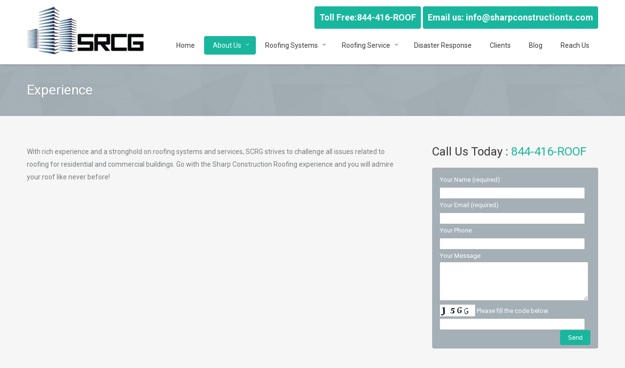

--- FILE ---
content_type: text/html; charset=UTF-8
request_url: http://www.srcgusa.com/about-us/experience/
body_size: 29282
content:
<!DOCTYPE html>
<html lang="en-US" prefix="og: http://ogp.me/ns#">
<head>
<meta http-equiv="Content-Type" content="text/html; charset=UTF-8" />
<meta name="keywords" content="" />   
 
<meta name="viewport" content="width=device-width, initial-scale=1.0, maximum-scale=1.0" /><link rel="alternate" type="application/rss+xml" title="SRCG RSS Feed" href="http://www.srcgusa.com/feed/" />
<link rel="shortcut icon" href="http://themecss.com/img/favicon.ico" />


<!-- This site is optimized with the Yoast WordPress SEO plugin v1.5.2.5 - http://yoast.com/wordpress/seo/ -->
<title>Experience - SRCG</title>
<link rel="canonical" href="http://www.srcgusa.com/about-us/experience/" />
<meta property="og:locale" content="en_US" />
<meta property="og:type" content="article" />
<meta property="og:title" content="Experience - SRCG" />
<meta property="og:description" content="With rich experience and a stronghold on roofing systems and services, SCRG strives to challenge all issues related to roofing for residential and commercial buildings. Go with the Sharp Construction ..." />
<meta property="og:url" content="http://www.srcgusa.com/about-us/experience/" />
<meta property="og:site_name" content="SRCG" />
<meta property="article:publisher" content="https://www.facebook.com/pages/Sharp-Roofing-Construction-Group/122354301242002?ref=hl" />
<meta property="article:published_time" content="2014-03-26T04:56:27+00:00" />
<meta property="article:modified_time" content="2014-04-02T09:30:57+00:00" />
<meta property="og:updated_time" content="2014-04-02T09:30:57+00:00" />
<!-- / Yoast WordPress SEO plugin. -->

<link rel="alternate" type="application/rss+xml" title="SRCG &raquo; Feed" href="http://www.srcgusa.com/feed/" />
<link rel="alternate" type="application/rss+xml" title="SRCG &raquo; Comments Feed" href="http://www.srcgusa.com/comments/feed/" />
<link rel='stylesheet' id='contact-form-7-css'  href='http://www.srcgusa.com/wp-content/plugins/contact-form-7/includes/css/styles.css?ver=3.8.1' type='text/css' media='all' />
<link rel='stylesheet' id='responsive-lightbox-swipebox-css'  href='http://www.srcgusa.com/wp-content/plugins/responsive-lightbox/assets/swipebox/css/swipebox.min.css?ver=3.8.41' type='text/css' media='all' />
<link rel='stylesheet' id='typo_style-css'  href='http://www.srcgusa.com/wp-content/plugins/typo-shortcodes/typo-style.css?ver=3.8.41' type='text/css' media='all' />
<link rel='stylesheet' id='typo_toggle-style-css'  href='http://www.srcgusa.com/wp-content/plugins/typo-shortcodes/js/toggle/style.css?ver=3.8.41' type='text/css' media='all' />
<link rel='stylesheet' id='typo_tab-style-css'  href='http://www.srcgusa.com/wp-content/plugins/typo-shortcodes/js/tabs/tabs.css?ver=3.8.41' type='text/css' media='all' />
<link rel='stylesheet' id='arkon_style-css'  href='http://www.srcgusa.com/wp-content/themes/arkon/style.css?ver=3.8.41' type='text/css' media='all' />
<link rel='stylesheet' id='arkon_roboto-css'  href='http://fonts.googleapis.com/css?family=Roboto%3A400%2C100%2C100italic%2C300%2C300italic%2C400italic%2C500%2C500italic%2C700%2C700italic%2C900%2C900italic&#038;subset=latin%2Ccyrillic-ext%2Cgreek-ext%2Cgreek%2Cvietnamese%2Clatin-ext%2Ccyrillic&#038;ver=3.8.41' type='text/css' media='all' />
<link rel='stylesheet' id='arkon_font-awesome-css'  href='http://www.srcgusa.com/wp-content/themes/arkon/includes/font-awesome/css/font-awesome.min.css?ver=3.8.41' type='text/css' media='all' />
<link rel='stylesheet' id='arkon_superfish-style-css'  href='http://www.srcgusa.com/wp-content/themes/arkon/js/superfish/superfish.css?ver=3.8.41' type='text/css' media='all' />
<link rel='stylesheet' id='arkon_flexslider-style-css'  href='http://www.srcgusa.com/wp-content/themes/arkon/js/flexslider/flexslider.css?ver=3.8.41' type='text/css' media='all' />
<link rel='stylesheet' id='arkon_caption-style-css'  href='http://www.srcgusa.com/wp-content/themes/arkon/js/caption/component.css?ver=3.8.41' type='text/css' media='all' />
<link rel='stylesheet' id='arkon_elastic-style-css'  href='http://www.srcgusa.com/wp-content/themes/arkon/js/elasticslide/elastislide.css?ver=3.8.41' type='text/css' media='all' />
<link rel='stylesheet' id='arkon_hover-style-css'  href='http://www.srcgusa.com/wp-content/themes/arkon/js/hover/component.css?ver=3.8.41' type='text/css' media='all' />
<link rel='stylesheet' id='arkon_responsive-css'  href='http://www.srcgusa.com/wp-content/themes/arkon/responsive.css?ver=3.8.41' type='text/css' media='all' />
<script type='text/javascript' src='http://www.srcgusa.com/wp-includes/js/jquery/jquery.js?ver=1.10.2'></script>
<script type='text/javascript' src='http://www.srcgusa.com/wp-includes/js/jquery/jquery-migrate.min.js?ver=1.2.1'></script>
<script type='text/javascript' src='http://www.srcgusa.com/wp-content/plugins/responsive-lightbox/assets/swipebox/js/jquery.swipebox.min.js?ver=3.8.41'></script>
<script type='text/javascript'>
/* <![CDATA[ */
var rlArgs = {"script":"swipebox","selector":"lightbox","customEvents":"","activeGalleries":"1","animation":"1","hideCloseButtonOnMobile":"0","removeBarsOnMobile":"0","hideBars":"1","hideBarsDelay":"5000","videoMaxWidth":"1080","useSVG":"1","loopAtEnd":"0"};
/* ]]> */
</script>
<script type='text/javascript' src='http://www.srcgusa.com/wp-content/plugins/responsive-lightbox/js/front.js?ver=3.8.41'></script>
<script type='text/javascript' src='http://www.srcgusa.com/wp-includes/js/comment-reply.min.js?ver=3.8.41'></script>
<script type='text/javascript' src='http://www.srcgusa.com/wp-content/plugins/wp-simpleviewer/svcore/js/simpleviewer.js?ver=2.3.2.2'></script>
<link rel="EditURI" type="application/rsd+xml" title="RSD" href="http://www.srcgusa.com/xmlrpc.php?rsd" />
<link rel="wlwmanifest" type="application/wlwmanifest+xml" href="http://www.srcgusa.com/wp-includes/wlwmanifest.xml" /> 
<meta name="generator" content="WordPress 3.8.41" />
<link rel='shortlink' href='http://www.srcgusa.com/?p=241' />
<style type="text/css"></style><script>
  (function(i,s,o,g,r,a,m){i['GoogleAnalyticsObject']=r;i[r]=i[r]||function(){
  (i[r].q=i[r].q||[]).push(arguments)},i[r].l=1*new Date();a=s.createElement(o),
  m=s.getElementsByTagName(o)[0];a.async=1;a.src=g;m.parentNode.insertBefore(a,m)
  })(window,document,'script','//www.google-analytics.com/analytics.js','ga');

  ga('create', 'UA-50151573-1', 'srcgusa.com');
  ga('send', 'pageview');

</script>
</head>

<!--[if lt IE 9]>
<script src="//html5shim.googlecode.com/svn/trunk/html5.js"></script>
<![endif]-->
<body class="page page-id-241 page-child parent-pageid-160 page-template-default">
	
	<!--CONTAINER-->
	<div id="container">
                 <div class="top-head"><div class="head-top">
                              <span class="head-email">Email us:
				<a href="mailto:info@sharpconstructiontx.com">
				info@sharpconstructiontx.com				</a>
				</span>
                              <span class="head-cont">Toll Free:844-416-ROOF</span>
                            
				</div></div>
		<header>
			<div class="inside clear">
				<!--LOGO-->		
				<aside class="logo clear">
					<span>
						<a href="http://www.srcgusa.com/">
							<img src="http://www.srcgusa.com/wp-content/uploads/2014/04/srcg-logo1.png" alt="SRCG" title="SRCG" />						</a>
					</span>
					<h5></h5>
				</aside>

				<!--MENU-->
				<nav class="clear">
					<div id="dropdown" class="theme-menu"><ul id="main-menu" class="sf-menu"><li id="menu-item-221" class="menu-item menu-item-type-post_type menu-item-object-page menu-item-221"><a href="http://www.srcgusa.com/">Home</a></li>
<li id="menu-item-296" class="menu-item menu-item-type-post_type menu-item-object-page current-page-ancestor current-menu-ancestor current-menu-parent current-page-parent current_page_parent current_page_ancestor menu-item-has-children menu-item-296"><a href="http://www.srcgusa.com/about-us/">About Us</a>
<ul class="sub-menu">
	<li id="menu-item-297" class="menu-item menu-item-type-post_type menu-item-object-page menu-item-297"><a href="http://www.srcgusa.com/about-us/our-team/">Team</a></li>
	<li id="menu-item-298" class="menu-item menu-item-type-post_type menu-item-object-page menu-item-has-children menu-item-298"><a href="http://www.srcgusa.com/about-us/our-core-values/">Our Core Values</a>
	<ul class="sub-menu">
		<li id="menu-item-299" class="menu-item menu-item-type-post_type menu-item-object-page menu-item-299"><a href="http://www.srcgusa.com/about-us/our-core-values/teamwork/">Teamwork</a></li>
		<li id="menu-item-300" class="menu-item menu-item-type-post_type menu-item-object-page menu-item-300"><a href="http://www.srcgusa.com/about-us/our-core-values/maintaining-a-positive-reputation/">Maintaining a Positive Reputation</a></li>
	</ul>
</li>
	<li id="menu-item-301" class="menu-item menu-item-type-post_type menu-item-object-page menu-item-301"><a href="http://www.srcgusa.com/about-us/safety/">Safety</a></li>
	<li id="menu-item-302" class="menu-item menu-item-type-post_type menu-item-object-page current-menu-item page_item page-item-241 current_page_item menu-item-302"><a href="http://www.srcgusa.com/about-us/experience/">Experience</a></li>
	<li id="menu-item-303" class="menu-item menu-item-type-post_type menu-item-object-page menu-item-303"><a href="http://www.srcgusa.com/about-us/testimonials/">Testimonials</a></li>
	<li id="menu-item-647" class="menu-item menu-item-type-post_type menu-item-object-page menu-item-647"><a href="http://www.srcgusa.com/references/">References</a></li>
</ul>
</li>
<li id="menu-item-313" class="menu-item menu-item-type-post_type menu-item-object-page menu-item-has-children menu-item-313"><a href="http://www.srcgusa.com/roofing-systems/">Roofing Systems</a>
<ul class="sub-menu">
	<li id="menu-item-314" class="menu-item menu-item-type-post_type menu-item-object-page menu-item-314"><a href="http://www.srcgusa.com/roofing-systems/built-up-roof-system/">Built Up Roof System</a></li>
	<li id="menu-item-315" class="menu-item menu-item-type-post_type menu-item-object-page menu-item-315"><a href="http://www.srcgusa.com/roofing-systems/modified-butimen/">Modified Butimen</a></li>
	<li id="menu-item-316" class="menu-item menu-item-type-post_type menu-item-object-page menu-item-316"><a href="http://www.srcgusa.com/roofing-systems/tpo-roof/">TPO Roof System</a></li>
	<li id="menu-item-317" class="menu-item menu-item-type-post_type menu-item-object-page menu-item-317"><a href="http://www.srcgusa.com/roofing-systems/metal-roofing/">Metal Roofing System</a></li>
	<li id="menu-item-318" class="menu-item menu-item-type-post_type menu-item-object-page menu-item-318"><a href="http://www.srcgusa.com/roofing-systems/tapered-insulation/">Tapered Insulation System</a></li>
	<li id="menu-item-319" class="menu-item menu-item-type-post_type menu-item-object-page menu-item-319"><a href="http://www.srcgusa.com/roofing-systems/cool-roofs/">Cool Roofs</a></li>
	<li id="menu-item-324" class="menu-item menu-item-type-post_type menu-item-object-page menu-item-324"><a href="http://www.srcgusa.com/roofing-systems/asphalt-shingles/">Asphalt Shingles</a></li>
	<li id="menu-item-323" class="menu-item menu-item-type-post_type menu-item-object-page menu-item-323"><a href="http://www.srcgusa.com/roofing-systems/tile-and-slate/">Tile and Slate</a></li>
	<li id="menu-item-322" class="menu-item menu-item-type-post_type menu-item-object-page menu-item-322"><a href="http://www.srcgusa.com/roofing-systems/roof-coatings/">Roof Coatings</a></li>
	<li id="menu-item-321" class="menu-item menu-item-type-post_type menu-item-object-page menu-item-321"><a href="http://www.srcgusa.com/roofing-systems/steep-slope-roofing/">Steep Slope Roofing</a></li>
	<li id="menu-item-483" class="menu-item menu-item-type-post_type menu-item-object-page menu-item-483"><a href="http://www.srcgusa.com/roofing-systems/products-used/">Products Used</a></li>
</ul>
</li>
<li id="menu-item-304" class="menu-item menu-item-type-post_type menu-item-object-page menu-item-has-children menu-item-304"><a href="http://www.srcgusa.com/roofing-service/">Roofing Service</a>
<ul class="sub-menu">
	<li id="menu-item-305" class="menu-item menu-item-type-post_type menu-item-object-page menu-item-305"><a href="http://www.srcgusa.com/roofing-service/new-construction/">New Construction</a></li>
	<li id="menu-item-306" class="menu-item menu-item-type-post_type menu-item-object-page menu-item-306"><a href="http://www.srcgusa.com/roofing-service/roof-replacement/">Roof Replacement</a></li>
	<li id="menu-item-307" class="menu-item menu-item-type-post_type menu-item-object-page menu-item-307"><a href="http://www.srcgusa.com/roofing-service/roof-repair-services/">Repairs &#038; Services</a></li>
	<li id="menu-item-308" class="menu-item menu-item-type-post_type menu-item-object-page menu-item-308"><a href="http://www.srcgusa.com/roofing-service/planned-maintenance/">Planned Maintenance</a></li>
	<li id="menu-item-309" class="menu-item menu-item-type-post_type menu-item-object-page menu-item-309"><a href="http://www.srcgusa.com/roofing-service/roof-asset-management/">Roof Asset Management</a></li>
	<li id="menu-item-310" class="menu-item menu-item-type-post_type menu-item-object-page menu-item-310"><a href="http://www.srcgusa.com/roofing-service/environmental-solutions/">Environmental Solutions</a></li>
	<li id="menu-item-325" class="menu-item menu-item-type-post_type menu-item-object-page menu-item-325"><a href="http://www.srcgusa.com/roofing-service/leak-investigation/">Leak Investigation</a></li>
	<li id="menu-item-763" class="menu-item menu-item-type-post_type menu-item-object-page menu-item-763"><a href="http://www.srcgusa.com/before-and-after/">Before and After</a></li>
</ul>
</li>
<li id="menu-item-311" class="menu-item menu-item-type-post_type menu-item-object-page menu-item-311"><a href="http://www.srcgusa.com/disaster-response/">Disaster Response</a></li>
<li id="menu-item-312" class="menu-item menu-item-type-post_type menu-item-object-page menu-item-312"><a href="http://www.srcgusa.com/clients/">Clients</a></li>
<li id="menu-item-326" class="menu-item menu-item-type-post_type menu-item-object-page menu-item-326"><a href="http://www.srcgusa.com/blog/">Blog</a></li>
<li id="menu-item-215" class="menu-item menu-item-type-post_type menu-item-object-page menu-item-215"><a href="http://www.srcgusa.com/reach-us/">Reach Us</a></li>
</ul></div>				</nav>	
			</div>
		</header>	

		<section class="header-block">
                     			<div class="inside clear">
				<!--TITLE-->
				<div class="page-title">
					<h1 class="ptitle">Experience</h1>				</div>

				<div class="social-search clear">
					<!--SOCIAL-->
					<div class="social clear">
						<ul>
							<li>
															</li>
							<li>
															</li>
							<li>
									
							</li>
							<li>
										
							</li>
						</ul>
					</div>

					<!--SEARCH-->
									</div>
			</div>
                     		</section>

		<!--CUSTOM SIDEBAR-->
		
	<section class="page-block">
		<div class="inside clear">
			<!--CONTENT-->
			<div class="blog-list-page">
				<p>With rich experience and a stronghold on roofing systems and services, SCRG strives to challenge all issues related to roofing for residential and commercial buildings. Go with the Sharp Construction Roofing experience and you will admire your roof like never before!</p>
			</div>
			
			<!--SIDEBAR-->
			<div class="sidebar">
				<div id="text-5" class="widget widget_text">			<div class="textwidget"><h2>Call Us Today :<span style="color: #19B69E;"> 844-416-ROOF</span></h2>
<div class="wpcf7" id="wpcf7-f4-o1">
<div class="screen-reader-response"></div>
<form action="/about-us/experience/#wpcf7-f4-o1" method="post" class="wpcf7-form" novalidate="novalidate">
<div style="display: none;">
<input type="hidden" name="_wpcf7" value="4" />
<input type="hidden" name="_wpcf7_version" value="3.8.1" />
<input type="hidden" name="_wpcf7_locale" value="en_US" />
<input type="hidden" name="_wpcf7_unit_tag" value="wpcf7-f4-o1" />
<input type="hidden" name="_wpnonce" value="65e1325b72" />
</div>
<div class="contact">
<p>Your Name (required)<br />
    <span class="wpcf7-form-control-wrap name"><input type="text" name="name" value="" size="40" class="wpcf7-form-control wpcf7-text wpcf7-validates-as-required" aria-required="true" aria-invalid="false" /></span> </p>
<p>Your Email (required)<br />
    <span class="wpcf7-form-control-wrap email"><input type="email" name="email" value="" size="40" class="wpcf7-form-control wpcf7-text wpcf7-email wpcf7-validates-as-required wpcf7-validates-as-email" aria-required="true" aria-invalid="false" /></span> </p>
<p>Your Phone<br />
    <span class="wpcf7-form-control-wrap phone"><input type="text" name="phone" value="" size="40" class="wpcf7-form-control wpcf7-text" aria-invalid="false" /></span> </p>
<p>Your Message<br />
    <span class="wpcf7-form-control-wrap additional-information"><textarea name="additional-information" cols="40" rows="5" class="wpcf7-form-control wpcf7-textarea" aria-invalid="false"></textarea></span> </p>
<p><input type="hidden" name="_wpcf7_captcha_challenge_captcha-112" value="1798912691" /><img class="wpcf7-form-control wpcf7-captchac wpcf7-captcha-captcha-112" width="72" height="24" alt="captcha" src="http://www.srcgusa.com/wp-content/uploads/wpcf7_captcha/1798912691.png" /> Please fill the code below<br />
<span class="wpcf7-form-control-wrap captcha-112"><input type="text" name="captcha-112" value="" size="40" class="wpcf7-form-control wpcf7-captchar" aria-invalid="false" /></span></p>
<p><input type="submit" value="Send" class="wpcf7-form-control wpcf7-submit" /></p>
</div>
<div class="wpcf7-response-output wpcf7-display-none"></div></form></div></div>
		</div><div id="popular-3" class="widget arkon_widget-popular-posts"><h5>Popular Posts</h5>	
					
				<!--POPULAR POSTS-->
				<ul>
											<li class="clear">
							<div class="pp-image"><a href="http://www.srcgusa.com/single-house-by-clare-cousins/"><img width="70" height="70" src="http://www.srcgusa.com/wp-content/uploads/2013/11/292-70x70.jpg" class="attachment-arkon_blog-thumb wp-post-image" alt="Lightweight Concrete Solutions" /></a></div>
							<div class="pp-desc">
								<a href="http://www.srcgusa.com/single-house-by-clare-cousins/">Signs that Indicate the Need for Roof Replacement</a>	
								<span>November 19, 2013</span>	
							</div>
						</li>	
											<li class="clear">
							<div class="pp-image"><a href="http://www.srcgusa.com/a-tour-of-americas-sculpture-parks-and-gardens/"><img width="70" height="70" src="http://www.srcgusa.com/wp-content/uploads/2013/11/264-70x70.jpg" class="attachment-arkon_blog-thumb wp-post-image" alt="Lightweight Concrete Roofing" /></a></div>
							<div class="pp-desc">
								<a href="http://www.srcgusa.com/a-tour-of-americas-sculpture-parks-and-gardens/">Why I Love the Green Roofing Systems</a>	
								<span>November 19, 2013</span>	
							</div>
						</li>	
							
				</ul>		

				</div><div id="tag_cloud-2" class="widget widget_tag_cloud"><h5>Tags</h5><div class="tagcloud"><a href='http://www.srcgusa.com/tag/new-construction/' class='tag-link-13' title='1 topic' style='font-size: 8pt;'>New Construction</a>
<a href='http://www.srcgusa.com/tag/roof-repair-services/' class='tag-link-11' title='1 topic' style='font-size: 8pt;'>Repairs &amp; Services</a>
<a href='http://www.srcgusa.com/tag/roof-replacement/' class='tag-link-12' title='1 topic' style='font-size: 8pt;'>Roof Replacement</a>
<a href='http://www.srcgusa.com/tag/tile-and-slate/' class='tag-link-8' title='1 topic' style='font-size: 8pt;'>Tile and Slate</a></div>
</div>			</div>			
		</div>
	</section>
	
	<footer>	
						<!--FOOTER WIDGETS-->
				<section class="footer-widgets clear">
					<div class="inside">
						<div class="widget-column">
							<div id="text-4" class="widget widget_text"><h5>Reach Us</h5>			<div class="textwidget"><iframe src="https://www.google.com/maps/embed?pb=!1m14!1m8!1m3!1d3346.941393052587!2d-96.85296699999999!3d32.978947999999995!3m2!1i1024!2i768!4f13.1!3m3!1m2!1s0x864c26a0ef646ac3%3A0x1c66032b47230744!2s2828+Simpson+Ln!5e0!3m2!1sen!2sin!4v1401442612456" width="270" height="270" frameborder="0" style="border:0"></iframe></div>
		</div>						</div>
						<div class="widget-column">
							<div id="text-2" class="widget widget_text"><h5>About  Sharp Construction</h5>			<div class="textwidget"><p id="abts">The Sharp Roofing & Construction Group is locally owned and operated in Dallas Fort Worth Metroplex, TX. We have numerous years of experience in storm related roofing damage solutions and surround ourselves with licensed industry professionals. Our motivated team and experience make Sharp Roofing & Construction Group as one of the leading construction roofing companies in the country. We take pride in our work and are committed to leave a lasting legacy of quality workmanship.</p></div>
		</div>						</div>
						<div class="widget-column">
							<div id="popular-2" class="widget arkon_widget-popular-posts"><h5>Popular Posts</h5>	
					
				<!--POPULAR POSTS-->
				<ul>
											<li class="clear">
							<div class="pp-image"><a href="http://www.srcgusa.com/single-house-by-clare-cousins/"><img width="70" height="70" src="http://www.srcgusa.com/wp-content/uploads/2013/11/292-70x70.jpg" class="attachment-arkon_blog-thumb wp-post-image" alt="Lightweight Concrete Solutions" /></a></div>
							<div class="pp-desc">
								<a href="http://www.srcgusa.com/single-house-by-clare-cousins/">Signs that Indicate the Need for Roof Replacement</a>	
								<span>November 19, 2013</span>	
							</div>
						</li>	
											<li class="clear">
							<div class="pp-image"><a href="http://www.srcgusa.com/a-tour-of-americas-sculpture-parks-and-gardens/"><img width="70" height="70" src="http://www.srcgusa.com/wp-content/uploads/2013/11/264-70x70.jpg" class="attachment-arkon_blog-thumb wp-post-image" alt="Lightweight Concrete Roofing" /></a></div>
							<div class="pp-desc">
								<a href="http://www.srcgusa.com/a-tour-of-americas-sculpture-parks-and-gardens/">Why I Love the Green Roofing Systems</a>	
								<span>November 19, 2013</span>	
							</div>
						</li>	
							
				</ul>		

				</div>						</div>
						<div class="widget-column last">
							<div id="text-3" class="widget widget_text"><h5>Social Links</h5>			<div class="textwidget"><ul class="social-links">
<li>
<a href="https://www.facebook.com/pages/Sharp-Roofing-Construction-Group/122354301242002?ref=hl" target="_blank"><img src="http://www.srcgusa.com/wp-content/uploads/2014/04/fbook.png" alt=""/></a>
</li>
<li>
<a href="https://www.youtube.com/channel/UCQGDuSdR5pqlMWz9KEAtpxQ" target="_blank"><img src="http://www.srcgusa.com/wp-content/uploads/2014/04/youtube.png" alt=""/></a>
</li>
</ul></div>
		</div>						</div>
					</div>
				</section>
						<section class="footer-main clear">
			<div class="inside">
				<div class="footer-inside">
					<label class="copyright">
						All Rights Reserved&nbsp;2026&nbsp;&dash;&nbsp;SRCG&nbsp;					</label>
									</div>
			</div>
		</section>			
	</footer>

</div>

<a href="#" id="toTop"><i class="fa fa-angle-up"></i></a>	
<!--begin microdata project plugin--><span itemscope itemtype="http://schema.org/LocalBusiness"><span itemscope itemtype="http://schema.org/ProfessionalService"><span itemscope itemtype="http://schema.org/RoofingContractor"><link itemprop="url" href="http://www.srcgusa.com"><meta itemprop="name" content="Sharp Roofing & Construction Group"/><meta itemprop="description" content="A leading commercial roofing company in Dallas. Locally owned and operated in the DFW Metroplex with team of storm damage experts and assistance in expediting property loss claims." /><meta itemprop="image" content="http://www.srcgusa.com/wp-content/uploads/2014/04/srcg-logo1.png" /><meta itemprop="sameAs" content="http://www.bbb.org/dallas/business-reviews/commercial-roofing/sharp-roofing-and-construction-group-in-carrollton-tx-90399556" /><span itemscope itemtype="http://schema.org/Place"><span itemprop="address" itemscope itemtype="http://schema.org/PostalAddress"><meta itemprop="streetAddress" content="2828 Simpson Lane, Carrollton," /><meta itemprop="addressLocality" content="Dallas" /><meta itemprop="addressRegion" content="Texas" /><meta itemprop="postalCode" content="75006" /><meta itemprop="addressCountry" content="USA" /><meta itemprop="email" content="info@srcgusa.com" /><meta itemprop="telephone" content="844-334-1988" /><meta itemprop="faxNumber" content="972-416-9301" /></span><span itemprop="geo" itemscope itemtype="http://schema.org/GeoCoordinates"><meta itemprop="latitude" content="" /><meta itemprop="longitude" content="" /></span></span><meta itemprop="openingHours" content="Mo, Tu, We, Th, Fr, Sa 7:30-17:00" /><span itemprop="reviews" itemscope itemtype="http://schema.org/reviews"><span itemscope itemtype="http://schema.org/WebPage"><link itemprop="url" href="http://www.srcgusa.com/about-us/experience/"><meta itemprop="name" content="Experience" /><span itemprop="aggregateRating" itemscope itemtype="http://schema.org/AggregateRating"><meta itemprop="ratingValue" content="5" /><meta itemprop="reviewCount" content="4" /></span><span itemscope itemtype="http://schema.org/Review"><span itemprop="itemReviewed" itemscope itemtype="http://schema.org/RoofingContractor"><link itemprop="url" href="http://www.srcgusa.com/about-us/experience/"><meta itemprop="name" content="Experience"/></span><meta itemprop="author" content="Jasmine Anderson" /><meta itemprop="datePublished" content="2014-04-29 13:10:35" /><meta itemprop="description" content="Wondrous commercial roofers in Dallas business with great customer service." /><span itemprop="provider" itemscope itemtype="http://schema.org/Organization"><link itemprop="url" href="http://fitnessbrokersusa.com" ><meta itemprop="name" content="fitness equipment" /><meta itemprop="description" content="A list of treadmills, elliptical, bikes, and strength equipment sold by Fitness Brokers USA, the leading seller of new, used and reconditioned fitness equipment" /></span></span></span></span><span itemprop="member" itemscope itemtype="http://schema.org/Organization"><link itemprop="url" href="http://microdataproject.org"><meta itemprop="name" content="Local Business Seo" /><meta itemprop="description" content="SRCG is a member of the Microdata Project. The Microdata Project offers microdata, seo, and various plugins for WordPress websites." /></span></span></span></span><!--end microdata project plugin-->					<script type="text/javascript"> 
						jQuery(window).load(function() { jQuery.backstretch("http://wp.themecss.com/Arkon/wp-content/uploads/2013/11/KirkpatrickOilHennessey_image2.jpg"); }); 
					</script>
					<script type='text/javascript' src='http://www.srcgusa.com/wp-content/plugins/contact-form-7/includes/js/jquery.form.min.js?ver=3.50.0-2014.02.05'></script>
<script type='text/javascript'>
/* <![CDATA[ */
var _wpcf7 = {"loaderUrl":"http:\/\/www.srcgusa.com\/wp-content\/plugins\/contact-form-7\/images\/ajax-loader.gif","sending":"Sending ..."};
/* ]]> */
</script>
<script type='text/javascript' src='http://www.srcgusa.com/wp-content/plugins/contact-form-7/includes/js/scripts.js?ver=3.8.1'></script>
<script type='text/javascript' src='http://www.srcgusa.com/wp-content/plugins/typo-shortcodes/js/toggle/jquery.toggle.js?ver=3.8.41'></script>
<script type='text/javascript' src='http://www.srcgusa.com/wp-content/plugins/typo-shortcodes/js/tabs/jquery.tabs.js?ver=3.8.41'></script>
<script type='text/javascript' src='http://www.srcgusa.com/wp-content/plugins/typo-shortcodes/js/alert.js?ver=3.8.41'></script>
<script type='text/javascript' src='http://www.srcgusa.com/wp-content/themes/arkon/js/jribbble.js?ver=3.8.41'></script>
<script type='text/javascript' src='http://www.srcgusa.com/wp-content/themes/arkon/js/superfish/jquery.superfish.min.js?ver=3.8.41'></script>
<script type='text/javascript' src='http://www.srcgusa.com/wp-content/themes/arkon/js/jquery.easing-1.3.min.js?ver=3.8.41'></script>
<script type='text/javascript' src='http://www.srcgusa.com/wp-content/themes/arkon/js/retina.js?ver=3.8.41'></script>
<script type='text/javascript' src='http://www.srcgusa.com/wp-content/themes/arkon/js/flexslider/jquery.flexslider-min.js?ver=3.8.41'></script>
<script type='text/javascript' src='http://www.srcgusa.com/wp-content/themes/arkon/js/caption/modernizr.custom.js?ver=3.8.41'></script>
<script type='text/javascript' src='http://www.srcgusa.com/wp-content/themes/arkon/js/elasticslide/jquery.elastislide.js?ver=3.8.41'></script>
<script type='text/javascript' src='http://www.srcgusa.com/wp-content/themes/arkon/js/elasticslide/custom-elastislide.js?ver=3.8.41'></script>
<script type='text/javascript' src='http://www.srcgusa.com/wp-content/themes/arkon/js/jquery.backstretch.min.js?ver=3.8.41'></script>
<script type='text/javascript' src='http://www.srcgusa.com/wp-content/themes/arkon/js/jquery.mobilemenu.js?ver=3.8.41'></script>
<script type='text/javascript' src='http://www.srcgusa.com/wp-content/themes/arkon/js/custom.js?ver=3.8.41'></script>
</body>
</html>

--- FILE ---
content_type: text/css
request_url: http://www.srcgusa.com/wp-content/plugins/typo-shortcodes/js/toggle/style.css?ver=3.8.41
body_size: 1408
content:
/*TOGGLE*/

h4.toggle { font-family:'Roboto', sans-serif; color:#F5F5F5; background:#FFF; margin-top:-1px; margin-bottom:0; border-bottom:1px solid #DBE2E7; border-top:1px solid #DBE2E7; }
h4.toggle a { color: #35383b; text-decoration: none; display: block; padding:10px 20px; font-size:14px; border-left:4px solid #DBE2E7; }
h4.toggle a:hover { background:#DBE2E7; color:#19B69E; }
h4.toggle a:before { 
	content: "\f067"; font-family: FontAwesome; font-style:normal; font-weight:normal; text-decoration:inherit; 
	color:#C4C4C4; font-size:14px; padding-right:0; margin-top:0px; float:right; 
}
h4.active a { color:#19B69E; border-left:4px solid #19B69E; }
h4.active a:before { content: "\f068"; font-family: FontAwesome; font-style:normal; font-weight:normal; text-decoration:inherit; color:#C4C4C4; }
.toggle_container { overflow:hidden; background:#FFF; padding:20px 25px; }


h4.toggle2 { font-family:'Roboto', sans-serif; color:#F5F5F5; background:#FFF; margin-top:-1px; margin-bottom:0; border-bottom:1px solid #DBE2E7; border-top:1px solid #DBE2E7; }
h4.toggle2  span{ color: #35383b; text-decoration: none; display: block; padding:9px 20px; font-size:14px; border-left:4px solid #DBE2E7; }
h4.toggle2 span:before { 
	content:font-family: FontAwesome; font-style:normal; font-weight:normal; text-decoration:inherit; 
	color:#C4C4C4; font-size:14px; padding-right:0; margin-top:0px; float:right; 
}




--- FILE ---
content_type: text/css
request_url: http://www.srcgusa.com/wp-content/plugins/typo-shortcodes/js/tabs/tabs.css?ver=3.8.41
body_size: 2554
content:
/*TABS*/
.tabs {
	height:auto!important;	
	position:relative;
	border-top:0 !important;
}
.tab-menu {
	margin-left:1px;
	padding: 0;
	list-style: none;
	width: 100%;
}
.tab-menu li {
	float: left;
	margin-left:-1px;
	line-height: 31px; /*--Vertically aligns the text within the tab--*/
	border: 1px solid #D9D9D9;	
	margin-bottom: -1px; /*--Pull the list item down 1px--*/
	overflow: hidden;
	position: relative;
	text-shadow:0 1px 1px #FFF;
	background:#EDEDED;
	margin-right:3px;
	border-top-right-radius:4px;
	border-top-left-radius:4px;
	-moz-border-top-right-radius:4px;
	-moz-border-top-left-radius:4px;
	-webkit-border-top-right-radius:4px;
	-webkit-border-top-left-radius:4px;
}
.tab-menu li a {
	text-decoration: none;
	color: #060606;
	display: block;
	font:16px 'Lato', sans-serif;
	padding:15px 30px;
	outline: none;	
	text-shadow:0 1px 1px #FFF;
	text-transform:uppercase;
}
.tab-menu li a:hover {
	background: #FFF;
}
html .tab-menu li.active  { /*--Makes sure that the active tab does not listen to the hover properties--*/
	background:#FFF;
	padding-right:2px; padding-left:2px;
	border-bottom: 1px solid #FFF; /*--Makes the active tab look like it's connected with its content--*/
	border-top:3px solid #19B69E;
	margin-top:-2px;
}

.tab-menu li.active a { color:#060606 !important; }


/*TAB CONTAINER*/
.tab-container {
	overflow: hidden;
	clear:both;
	width:99%;
	background:#FFF;	
	margin:0 !important;
}
.tab-content { position:relative; padding:30px; }
.tab-content ul li { overflow:hidden; margin-bottom:20px; }
.tab-content h6 a:link, .tab-content h6 a:visited { font:12px 'Lato', sans-serif; color:#4e535e; }
.tab-content a:hover { color:#333 !important; }
.tab-content { margin:0 !important; }
.tab-content ul li.last { border-bottom:0 !important; padding-bottom:2px !important; }
.tab-content span.details, .tab-content span.details a { color:#9f9f9f; font-size:10px; margin:0 !important; text-transform:uppercase; }
.tab-content h6 { margin-bottom:4px; line-height:16px; }
.img-tail { position:relative; display:block; float:left; margin-right:12px; margin-bottom:0 !important; }
.widget-tab span.tail { position:absolute; bottom:-12px; left:0; width:69px;  }
#tabComments ul li:last-child, #tabcomments ul li:last-child { padding:0 !important; } 
#tabComments a:link, #tabComments a:visited { font-weight:bold; }

.tab-container { border:1px solid #D9D9D9; }
.left-container .tab-container { width:100%; }
.fullwidth .tab-container { width:100%; }

--- FILE ---
content_type: text/css
request_url: http://www.srcgusa.com/wp-content/themes/arkon/style.css?ver=3.8.41
body_size: 26963
content:
/*
Theme Name: Arkon
Theme URI: http://wp.themecss.com/Arkon
Author: LaborThemes
Author URI: http://themeforest.net/user/LaborThemes
Description: Arkon is a responsive and retina business architecture WordPress theme with clean and minimal design. It has two homepage options fullwidth and boxed style. A widget ready WordPress with lots of different options in theme options and a shortcode plugin for typography/elements.
Version: 1.0.0
License: GNU General Public License
License URI: license.txt
Tags: white, one-column, two-columns, left-sidebar, right-sidebar, fixed-width, custom-background, custom-menu, featured-image-header, featured-images, full-width-template, post-formats, theme-options, translation-ready
*/

/****************************
RESET STYLES * HTML5
****************************/

html, body, div, span, object, iframe,
h1, h2, h3, h4, h5, h6, p, blockquote, pre,
abbr, address, cite, code,
del, dfn, em, img, ins, kbd, q, samp,
small, strong, sub, sup, var,
b, i,
dl, dt, dd, ol, ul, li,
fieldset, form, label, legend,
table, caption, tbody, tfoot, thead, tr, th, td,
article, aside, canvas, details, figcaption, figure,
footer, header, hgroup, menu, nav, section, summary,
time, mark, audio, video { margin:0; padding:0; border:0; outline:0; font-size:100%; vertical-align:baseline; background:transparent; }
body { /*font:13px/24px 'Roboto', sans-serif;*/font:14px/26px 'Roboto', sans-serif; color:#757b7f; background:#F6F6F6; } 
body embed { position:absolute; top:0; right:0; }
article,aside,details,figcaption,figure, footer,header,hgroup,menu,nav,section { display:block; }
nav ul { list-style:none; }
blockquote, q { quotes:none; }
blockquote:before, blockquote:after, q:before, q:after { content:''; content:none; }
a { margin:0; padding:0; font-size:100%; vertical-align:baseline; background:transparent; }
ins { background-color:#ff9; color:#35383b; text-decoration:none; }
mark { background-color:#ff9; color:#35383b; font-style:italic; font-weight:bold; }
del { text-decoration: line-through; }
abbr[title], dfn[title] { border-bottom:1px dotted; cursor:help; }
table { border-collapse:collapse; border-spacing:0; }
hr { display:block; height:1px; border:0; border-top:1px solid #CCC; margin:1em 0; padding:0; }
input, select { vertical-align:middle; }
input, textarea, select { font:12px arial; color:#333; border:0; padding:4px; }
h1, h2, h3, h4, h5, h6 { font-family:'Roboto', sans-serif; display:block; color:#35383b; margin-bottom:20px; font-weight:normal; }
h1 { font-size:26px; }
h2 { font-size:24px; }
h3 { font-size:22px; }
h4 { font-size:20px; }
h5 { font-size:18px; }
h6 { font-size:16px; }
a:link, a:visited { color:#757B7F; text-decoration:none; transition:all 0.2s ease-out 0s; -webkit-transition:all 0.2s ease-out 0s; -moz-transition:all 0.2s ease-out 0s; }
a:hover { color:#a2a6a7; }
p { margin-bottom:0;}
img, iframe { vertical-align:top; }
input, textarea { /* font:16px 'Roboto', sans-serif; -webkit-appearance:none; -webkit-border-radius:0; */ }
textarea:focus, input:focus { outline: none; }
select { -webkit-border-radius:0; }
input[type="submit"], .es-nav-next, .es-nav-prev { transition:all 0.2s ease-out 0s; -webkit-transition:all 0.2s ease-out 0s; -moz-transition:all 0.2s ease-out 0s; }
.services-list { transition:all 0.5s ease-out 0s; -webkit-transition:all 0.5s ease-out 0s; -moz-transition:all 0.5s ease-out 0s; }
img { width:auto; max-width:100%; height:auto; -webkit-transform:rotate(0); -moz-transform:rotate(0); transform:rotate(0); -moz-backface-visibility: hidden; }
ol li, ul li { list-style:disc inside  none; }
.last { margin-right:0 !important; }
::selection { background:#72798a; color:#FFF; }
::-moz-selection { background:#72798a; color:#FFF; }


/****************************
IE8 HTML5
****************************/

header, nav, section, article, aside, footer, hgroup { display: block; }


/****************************
GLOBAL STYLES
****************************/
.top-head {background:#ffffff; }
.head-top {
          width: 1170px;
          margin: 0px auto; 
          padding-top:1%;
}
.head-email {
float:right;
background-color: #19B69E;
color: #FFF;
border-radius: 4px;
-webkit-border-radius: 4px;
-moz-border-radius: 4px;
padding: 10px 10px 10px 10px;
font-weight: bold;
font-size: 18px;

 }
.head-email a {color:#fff;}
.head-cont {
   margin-right:4px;
    float:right;
    background-color: #19B69E;
    color: #FFF;
    border-radius: 4px;
   -webkit-border-radius: 4px;
   -moz-border-radius: 4px;
   padding:10px 10px 10px 10px;
  font-weight:bold;
  font-size:18px;
 }

.clear:after { visibility: hidden; display: block; font-size: 0; content: " "; clear: both; height: 0; }
#container { width:100%; position:relative; background:#F6F6F6; }
#container-boxed { width:1240px; margin:0 auto; background:#F6F6F6; }
.inside { width:1170px; margin:0 auto; }

.select-menu { display:none; }
header { padding:0 0 20px 0; background:#FFF; }
.logo { float:left; }
.logo h1 { float:left; margin-right:20px; }
.logo h5 { float:left; color:#a5b0b7; font-size:13px; font-style:italic; font-weight:400; margin-top:11px; }
.theme-menu { float:right;margin-top:1.3%; }
.theme-menu ul li { float:left; margin-left:1px; }
.theme-menu ul li a:link, .theme-menu ul li a:visited { color:#35383b; font-size:14px; padding:6px 18px; }
.theme-menu ul li a:hover, .theme-menu ul li.current_page_item a,
.theme-menu ul li.current-menu-ancestor a { background-color:#19B69E; color:#FFF; border-radius:4px; -webkit-border-radius:4px; -moz-border-radius:4px; }
.theme-menu ul li.current-menu-ancestor.has-menu:before { color:#FFF; }
footer { 
	background:#E7EBEE url('img/footer-image.png') repeat-x bottom; border-top:1px solid #DCE0E3; padding:25px 0 180px; font-size:12px;
	box-shadow:inset 0px 1px 1px 0px #E2E5E8; -webkit-box-shadow:inset 0px 1px 1px 0px #E2E5E8; -moz-box-shadow:inset 0px 1px 1px 0px #E2E5E8;
}
.widget-column { float:left; width:270px; margin-right:30px; margin-bottom:30px; }
.footer-main .inside { border-top:1px solid #D0D3D6; }
.footer-inside { border-top:1px solid #F0F4F6; padding:20px 0 0 0; }
.copyright { float:left; }
.footer-menu { float:right; }
.footer-menu ul li { float:left; margin-left:15px; }
.footer-menu ul li a { color:#757B7F; }


/****************************
LAYOUT
****************************/

.social ul li, .slides li, .widget ul li, .footer-menu ul li, .flex-direction-nav li, #commentform li, .cat-list li, .page-numbers li,
.blog-action ul li, .comment-list li, .address-info ul li, .es-carousel ul li { list-style:none; }

.header-block { background:url('img/header-bg.png') repeat-x; padding:40px 0; }
.page-template-template-homepage-php .header-block, .page-template-template-homepage2-php .header-block { height:140px; padding-bottom:0; }
.page-title { float:left; }
.page-title span { color:#FFF; text-shadow:0 1px 1px #8C959A; font-weight:500; margin-right:20px; display:inline-block; }
.page-title span a { color:#FFF; }
.ptitle { color:#FFF; font-size:28px; text-shadow:0 1px 1px #8C959A; margin-bottom:0; }
.social-search { float:right; }
.social { float:left; }
.social ul li { float:left; margin-right:15px; text-shadow:0 1px 1px #8C959A; }
.social ul li a { color:#FFF; font-size:16px; }
.header-block #searchform { float:left; padding:2px 10px 4px; }
#searchform { background:#FFF; padding:6px 10px; color:#7F8589; margin-top:-2px; border-radius:4px; -webkit-border-radius:4px; -moz-border-radius:4px; }
#searchform input[type='text'] { font-size:13px; color:#bbc3c8; }
#searchform p { margin-bottom:0; }
.page-block { margin:60px 0; }

.slider-block { margin-top:-184px; }
.home-flexslider { background:#FFF; background:rgba(255,255,255,0.2); padding:4px !important; margin-bottom:50px !important; }
.portfolio-slide-desc { 
	position:absolute; bottom:45px; left:45px; background:#FFF;  /* padding:30px; width:400px;*/ padding: 15px; width: 230px; font-size:13px;
	border-radius:4px; -webkit-border-radius:4px; -moz-border-radius:4px; 
}
.portfolio-slide-desc h2 { color:#19b69e; border-bottom:2px solid #E8ECEF; padding-bottom:15px; font-size:26px; margin-bottom:15px; }
.portfolio-slide-desc a:link, .portfolio-slide-desc a:visited { 
	background:#19B69E; color:#FFF; font-size:15px; font-weight:500; padding:8px 16px; 
	border-radius:4px; -webkit-border-radius:4px; -moz-border-radius:4px;  
}
.portfolio-slide-desc a:hover, .contact-form input[type='submit']:hover, .comment-respond input[type='submit']:hover, .blog-tags a:hover { background:#0d947f; }
.portfolio-list-box h2, .blog-list-box h2 { font-size:20px; color:#35383b; margin-bottom:25px; }
.portfolio-block, .blog-block, .services-block, .welcome-block { margin-bottom:20px; }
.portfolio-home, .blog-list, .services-list { float:left; margin-right:30px; margin-bottom:30px; width:270px; }
.portfolio-desc, .blog-desc, .page-content, .page-content-fullwidth, .blog-list-desc, .blog-grid-desc, .comment-respond,
.comments, .password-protect-content, .portfolio-single-desc { padding:20px; background:#FFF; border-bottom:4px solid #DBE2E7; }
.portfolio-desc {padding:10px !important;}
.portfolio-desc h4, .blog-desc h4 { font-size:16px; color:#35383b; font-weight:500; margin-bottom:10px; }
.portfolio-desc h4 a, .blog-desc h4 a { color:#35383b; }
.portfolio-desc h4 a:hover, .blog-desc h4 a:hover { color:#19B69E; }
.portfolio-desc p, .blog-desc p { margin-bottom:0; }
a.view:link, a.view:visited { float:right; color:#19B69E; font-style:italic; font-size:13px; }
a.view:hover, .arkon_widget-contact-info ul li a:hover, .services-desc a:hover { color:#35383b; }

.services-list { text-align:center; background:#FFF; border-bottom:4px solid #DBE2E7; }
.services-list:hover { background:#DBE2E7; cursor:pointer; }
.services-desc { padding:10px; }
.services-desc h5 { font-size:16px; font-weight:500; margin-bottom:15px; }
.services-desc a, .blog-action a.continue { color:#19B69E; }

.welcome-block .inside { text-align:center; }
.welcome-block h3 { font-size:26px; font-weight:500; margin-bottom:20px; }

#map { width:730px; height:300px; margin-bottom:30px; }
.page-content { width:730px; float:left; }
.address-info h3, .contact-form h3 { font-size:18px; color:#19b69e; }
.address-info ul li { margin-bottom:20px; }
.address-info ul li span { display:block; font-weight:700; font-size:14px; }
.contact-form input[type='text'], .contact-form input[type='email'], .contact-form textarea, .comment-respond input[type='text'], .comment-respond textarea { 
	background:#F9F9F9; border:1px solid #EAEAEA; margin-top:8px; font-size:13px; font-weight:normal; color:#757b7f; padding:6px 8px; width:320px;
	box-shadow:inset 0px 1px 1px 0px #F4F4F4; -webkit-box-shadow:inset 0px 1px 1px 0px #F4F4F4; -moz-box-shadow:inset 0px 1px 1px 0px #F4F4F4;
}
.contact-form textarea, .comment-respond textarea { width:710px; height:150px; }
.contact-form input[type='submit'], 
.comment-respond input[type='submit'] { background:#19B69E; padding:8px 16px; color:#FFF; cursor:pointer; font-size:13px; border-radius:4px; -webkit-border-radius:4px; -moz-border-radius:4px; }
.contact-form p:last-child, .form-submit { margin-bottom:0; }
.contact-fullwidth #map { width:100%; height:450px; margin-bottom:0; }
.contact-fullwidth .address-info { float:left; width:452px; }
.contact-fullwidth .contact-form { float:right; width:640px; }
.contact-fullwidth .contact-form textarea { width:622px; }
.client-list-box { border-bottom:1px solid #F0F4F6; margin-bottom:40px; }

.blog-list-page, .blog-grid-page, .portfolio-list-page { width:770px; float:left; }
.blog-list-page { position:relative; }
.post-link-blog { position:absolute; left:-100px; top:0; }
.post-link-blog span a { border:2px solid #DBE2E7; display:inline-block; padding:6px 12px; border-radius:4px; -webkit-border-radius:4px; -moz-border-radius:4px; }
.post-link-blog span a:hover { background:#DBE2E7; }
.post-link-blog .prev a:before { content: "\f100"; font-family: FontAwesome; font-style: normal; font-weight: normal; text-decoration: inherit; color:#35383b; font-size:15px; }
.post-link-blog .next a:before { content: "\f101"; font-family: FontAwesome; font-style: normal; font-weight: normal; text-decoration: inherit; color:#35383b; font-size:15px; }
.blist, .comments, .password-protect-content { margin-bottom:30px; }
.blog-action { float:left; width:150px; }
.blog-action ul li { font-style:italic; color:#35383b; width:100%; }
.blog-action ul li a { color:#35383b; }
.blog-action a.continue { padding-top:20px; display:block; font-style:italic; }
.blog-text { float:right; width:550px; }
.blog-text h4, .blog-grid-desc h4, .portfolio-single-desc h4 { font-size:16px; font-weight:500; }
.blog-text h4 a, .blog-grid-desc h4 a { color:#35383b; }
.blog-grid { float:left; width:370px; margin-right:30px; margin-bottom:30px; }
.blog-grid-desc h4 { margin-bottom:6px; }
.blog-grid-desc label { display:block; margin-bottom:20px; font-style:italic; color:#9a9fa2; }
.blog-grid-desc label a { color:#9a9fa2; }
.blog-fullwidth .blog-grid { width:270px; }
.blog-tags a { background:#19B69E; padding:2px 12px; display:inline-block; margin-right:4px; color:#FFF; border-radius:4px; -webkit-border-radius:4px; -moz-border-radius:4px; }
.password-protect-thumb { display:block; background:#A0ABB2; color:#FFF; position:relative; text-align:center; }
.password-protect-thumb i { position:absolute; top:45%; }
.blist .password-protect-thumb { width:770px; height:450px; }
.blog-grid .password-protect-thumb { width:370px; height:205px; }
.blog-fullwidth .password-protect-thumb, .blog-list .password-protect-thumb { width:270px; height:176px; }
.comment-respond h3, .comments h3 { color:#19b69e; font-size:18px; }
.comment-respond label { display:block; }
.comment-respond ul li, .parent { margin-bottom:20px; }
img.avatar { float:left; width:75px; margin-right:15px; }
.comment-details { float:right; width:635px; }
.comment-details h5, .comment-details h5 a { font-size:15px; font-weight:500; color:#35383b; margin-bottom:6px; }
.comment-details h5 span, .comment-details h5 a, #cancel-comment-reply-link { font-style:italic; font-size:12px; color:#9a9fa2; font-weight:normal; display:inline-block; margin-left:20px; }
.comment-details h5 a, #cancel-comment-reply-link { margin-left:0; }
.single iframe { margin-bottom:0 !important; }
.children { margin-left:95px; }
.children .comment-details { width:540px; }
.comment-list li .comment-respond { padding:0; border-bottom:0; margin-bottom:30px; }
.comment-list li .comment-respond textarea { width:616px; }
.children li ul li .comment-details { width:445px; }
.post-password-form input[type='password'] { background:#EEE; }
.post-password-form input[type='submit'] { cursor:pointer; font-size:14px; font-weight:500; }

.portfolio-two-columns .portfolio-grid { width:568px; float:left; margin-right:30px; margin-bottom:30px; }
.portfolio-three-columns .portfolio-grid { width:370px; margin-right:26px; margin-bottom:26px; }
.portfolio-four-columns .portfolio-grid { width:270px; margin-right:26px; margin-bottom:26px; }
.cat-toogles { padding-bottom:50px; }
.cat-list li { float:left; margin-right:10px; }
.cat-list li a { 
    color:#35383b; border:2px solid #DBE2E7; padding:4px 16px; font-size:14px; display:inline-block; 
    border-radius:4px; -moz-border-radius:4px; -webkit-border-radius:4px; 
}
.cat-list li a:hover { background:#DBE2E7; }
.cat-list li.current-cat a, .cat-list li a.current-cat { border:2px solid #35BDBB; color:#35BDBB; }
.cat-list li.current-cat a:hover, .cat-list li a.current-cat:hover { background:#35BDBB; color:#FFF; }
.portfolio-single-desc { margin-bottom:50px; }
.password-2cols { width:568px; height:295px; }
.password-3cols { width:370px; height:205px; }
.password-4cols { width:270px; height:176px; }
.post-link { width:100%; position:relative; }
.post-link .prev { float:left; }
.post-link .prev a, .post-link .next a { color:#000; font-size:14px; text-transform:uppercase; }
.post-link .prev a:hover, .post-link .next a:hover, .back-link a:hover { color:#19B69E; }
.post-link .next { float:right; }
.post-link .prev a:before {
    content: "\f104"; font-family: FontAwesome; font-style: normal; font-weight:700; text-decoration: inherit; font-size:20px; position:relative; top:1px; padding-right:15px;
}
.post-link .next a:after {
    content: "\f105"; font-family: FontAwesome; font-style: normal; font-weight:700; text-decoration: inherit; font-size:20px; position:relative; top:1px; padding-left:15px;
}
.back-link { position:absolute; top:5px; left:50%; }
.back-link a { color:#DBE2E7; }

.page-not-found { height:500px; padding-top:150px; }
.not-found { background:#19B69E; width:327px; height:327px; margin:0 auto; text-align:center; border-radius:50%; -moz-border-radius:50%; -webkit-border-radius:50%; }
.not-found h2 { font-size:100px; font-weight:700; color:#FFF; margin-bottom:10px; padding-top:30%; line-height:100px; }
.not-found a:link, .not-found a:visited { color:#FFF; font-size:16px; text-transform:uppercase; border-top:1px solid #FFF; padding-top:10px; display:inline-block; }

a#toTop { 
	position:fixed; bottom:20px; right:20px; background:#19B69E; color:#FFF; display:none; padding:6px 15px; z-index:5;
	border-radius:2px; -moz-border-radius:2px; -webkit-border-radius:2px; 
}
a:hover#toTop { background-color:#0d947f; }


/****************************
SIDEBAR + WIDGETS
****************************/

.widget { margin-bottom:30px; }
.widget h5 { font-size:20px; text-shadow:0 1px 1px #FFF; }
.widget_meta ul li, .widget_categories ul li, .widget_archive ul li, 
.widget_pages ul li, .widget_recent_comments ul li, .widget_recent_entries ul li, .widget_nav_menu ul li { border-bottom:1px solid #D0D3D6; margin-bottom:8px; padding-bottom:8px; }
.widget_meta ul li a, .widget_categories ul li a, .widget_archive ul li a, .widget_pages ul li a, 
.widget_recent_comments ul li a, .widget_recent_entries ul li a, .widget_nav_menu ul li a, .blog-action a.continue:hover { color:#35383b; }
.widget_meta ul li a:hover, .widget_categories ul li a:hover, .widget_archive ul li a:hover, .widget_pages ul li a:hover,
.widget_recent_comments ul li a:hover, .widget_recent_entries ul li a:hover, .widget_nav_menu ul li a:hover, 
.arkon_widget-get-in-touch ul li a:hover, .footer-menu ul li a:hover, .blog-action ul li a:hover, .blog-text h4 a:hover, .blog-grid-desc h4 a:hover,
.blog-grid-desc label a:hover, .comment-details h5 a:hover { color:#19B69E; }
.widget_meta ul li:before,
.widget_categories ul li:before,
.widget_archive ul li:before,
.widget_pages ul li:before, .widget_nav_menu ul li:before { 
	content:"\f105"; font-family:FontAwesome; font-style:normal; font-weight:normal; text-decoration:inherit; font-size:12px; padding-right:10px; color:#ABAEB1;
}
.widget_nav_menu .menu-item-has-children ul, .widget_categories .children, .widget_pages .children { margin-left:15px; margin-top:10px; margin-bottom:8px; }
.widget_nav_menu .menu-item-has-children ul li, .widget_categories .children li, .widget_pages .children li { border-bottom:0; margin:0; padding:0; }
#wp-calendar { width:100%; }
#wp-calendar caption { text-transform:uppercase; margin-bottom:15px; font-weight:500; }
#wp-calendar tbody tr td { text-align:center; }
#wp-calendar a:link, #wp-calendar a:visited { background:#19B69E; color:#FFF; display:block; border-radius:2px; -webkit-border-radius:2px; -moz-border-radius:2px; }
#wp-calendar a:hover { background:#0d947f; }
#today { background:#000; color:#FFF; border-radius:2px; -webkit-border-radius:2px; -moz-border-radius:2px; }
.widget_rss ul li { margin-bottom:20px; }
.widget_rss a.rsswidget { color:#19B69E; }
.widget_rss a.rsswidget img { margin-top:6px; }
.widget_rss ul li a { display:block; }
.tagcloud a:link, .tagcloud a:visited { 
	padding:6px 12px; background:#F6F6F6; color:#35383b; font-size:13px !important; display:inline-block; margin-right:4px; margin-bottom:7px;
}
.tagcloud a:hover { background:#19B69E; color:#FFF; }
.widget-column .widget_search input[type='text'] { width:226px; }
.arkon_widget-contact-info ul li label { margin-bottom:30px; display:block; }
.arkon_widget-contact-info ul li a { color:#30BDA7; }
.arkon_widget-dribbble ul, .arkon_widget-flickr ul { width:105%; }
.arkon_widget-dribbble ul li, .arkon_widget-flickr ul li { float:left; margin-right:10px; margin-bottom:10px; }
.arkon_widget-dribbble ul li img, .arkon_widget-flickr ul li img { width:60px; height:60px; border-radius:2px; -webkit-border-radius:2px; -moz-border-radius:2px; }
.arkon_widget-dribbble ul li a:hover, .arkon_widget-flickr ul li a:hover, .arkon_widget-popular-posts ul li .pp-image a:hover { opacity:0.7; }
.arkon_widget-get-in-touch ul li { float:left; margin-right:20px; }
.arkon_widget-video iframe { width:100%; height:200px; margin-bottom:0 !important; }
.widget_rss ul li a, .widget_recent_entries ul li a { color:#19B69E; font-size:14px; font-weight:500; }
.widget_rss ul li a:hover, .widget_recent_entries ul li a:hover { color:#35383b; }
.arkon_widget-popular-posts ul li span, .rss-date, .post-date { font-size:11px; font-style:italic; display:block; margin-bottom:10px; }
.arkon_widget-popular-posts ul li { margin-bottom:20px; }
.arkon_widget-popular-posts ul li a { color:#35383b; font-size:14px; }
.arkon_widget-popular-posts ul li a:hover { color:#19B69E; }
.arkon_widget-popular-posts ul li span { color:#9a9fa2; margin-bottom:0; }
.arkon_widget-popular-posts ul li img { border-radius:2px; -webkit-border-radius:2px; -moz-border-radius:2px; }
.pp-image { float:left; margin-right:10px; width:70px; padding: 0 0 10px 0; }
.pp-desc { float:left; width:185px; }

.sidebar { float:right; width:340px; }
.sidebar .widget h5 { font-size:18px; }
.sidebar .arkon_widget-dribbble ul li img, .arkon_widget-flickr ul li img { width:77px; height:77px; }
.sidebar .widget_tag_cloud a { border:1px solid #DFE8EE; }
.sidebar .pp-desc { width:250px; }
.sidebar #searchform input[type="text"] { width:290px; }


/****************************
PAGINATION
****************************/

.pagination { overflow:hidden; }
.page-numbers li { float:left; margin-right:6px; }
.page-numbers li a, .alignleft a:link, .alignleft a:visited, .alignright a:link, .alignright a:visited {
    color:#35383b; font:14px 'Roboto', sans-serif; padding:6px 12px; display:block; border:2px solid #DBE2E7;
    border-radius:4px; -moz-border-radius:4px; -webkit-border-radius:4px;
}
.page-numbers li a:hover, .alignleft a:hover, .alignright a:hover { color:#19B69E; border:2px solid #19B69E; }
span.current { 
    color:#19B69E; font:14px 'Roboto', sans-serif; padding:6px 12px; display:block; border:2px solid #19B69E; 
    border-radius:4px; -moz-border-radius:4px; -webkit-border-radius:4px;
}
span.dots { margin-top:20px; }
.nav-previous { text-align:center; }
.nav-previous a { background:#FFAE00; color:#FFF; font-size:15px; font-weight:bold; padding:18px 30px; display:inline-block; }
.nav-previous a:hover { background:#e29f0f; }
.nav-previous a i { margin-left:10px; }

.wpcf7-submit {
background: none repeat scroll 0% 0% #19B69E;
padding: 8px 16px;
color: #FFF;
cursor: pointer;
font-size: 13px;
border-radius: 4px 4px 4px 4px;
-moz-border-radius: 4px 4px 4px 4px;
-webkit-border-radius: 4px 4px 4px 4px;
 float: right;
}


.contact {
background: none repeat scroll 0% 0% #a4afb6;
padding: 12px 16px;
color: #FFF;
cursor: pointer;
font-size: 13px;
border-radius: 4px 4px 4px 4px;
-moz-border-radius: 4px 4px 4px 4px;
-webkit-border-radius: 4px 4px 4px 4px;
}


#text-5 h5{ font-size:30px;}

/****************************
WORDPRESS STYLES
****************************/

.aligncenter { display:block; margin:0 auto; }
.alignright { float:right; margin-left:20px; }
.alignleft { float:left; margin-right:20px; }
.floatleft { float:left; }
.floatright { float:right; }
.textcenter { text-align:center; }
.textright { text-align:right; }
.textleft { text-align:left; }
.wp-caption { border:1px solid #ddd; text-align:center; background-color:#f3f3f3; padding-top:4px; margin:10px; -moz-border-radius:3px; -khtml-border-radius:3px; -webkit-border-radius:3px;  border-radius:3px; }
.wp-caption img { margin:0; padding:0; border:0 none}
.wp-caption p.wp-caption-text { font-size:11px; line-height:17px; padding:0 4px 5px; margin:0; }
.wp-smiley { margin:0 !important; max-height:1em; }

blockquote.left { margin-right:20px; text-align:right; margin-left:0; width:30%; float:left; }
blockquote.right { margin-left:20px; text-align:left; margin-right:0; width:30%; float:right; }
.gallery-caption, .bypostauthor { }
.sticky { background:#f8f7f7; }
.resize, .alignright, .alignleft, .aligncenter, .alignnone { margin-bottom:30px !important; max-width:100%; height:auto; }
.services-list-box a {color: #757B7F;}
.clntd1 {width:30%;}
.clntd2 { padding:2%;vertical-align:top;padding:2%;}
.cln tr { border-bottom: 1px solid #D0D3D6;}
.clntd3 {width:30%;padding:2%; }
.clntd4 { padding:2%; vertical-align:top;}

/**** Isotope filtering ****/

.isotope-item {
  z-index: 2;
}

.isotope-hidden.isotope-item {
  pointer-events: none;
  z-index: 1;
}

.isotope,
.isotope .isotope-item {
  /* change duration value to whatever you like */
  -webkit-transition-duration: 0.8s;
     -moz-transition-duration: 0.8s;
          transition-duration: 0.8s;
}

.isotope {
  -webkit-transition-property: height, width;
     -moz-transition-property: height, width;
          transition-property: height, width;
}

.isotope .isotope-item {
  -webkit-transition-property: -webkit-transform, opacity;
     -moz-transition-property:    -moz-transform, opacity;
          transition-property:         transform, opacity;
}
.social-links li {padding-bottom:7px; }
.clnts li {list-style:none;border-bottom:1px solid  #D0D3D6; padding-top:30px;}
.clnts li p { margin-bottom:7px;}

.clntd1-img { padding:32% 0 0 0;}
.clntd2-img { padding:70% 0 0 0; }
.clntd3-img { padding:11% 0 0 0; }
.clntd4-img { padding:40% 0 0 0; }

.comments { display:none;}
#menu-footer-menu { font: 14px/26px 'Roboto', sans-serif; }
#abts { font: 14px/26px 'Roboto', sans-serif; }
#sci_googlemaps_widget-2 { margin-bottom:0px !important; }
.sci-address-street{ font-size:14px !important;}
.sci-address-city{ font-size:14px !important;}
.sci-address-state{ font-size:14px !important;}
.sci-address-country{ font-size:14px !important;}

.portfolio-home, .blog-list, .services-list2 { float:left; margin-right:30px; margin-bottom:30px; width:355px; }
.services-list2 { transition:all 0.5s ease-out 0s; -webkit-transition:all 0.5s ease-out 0s; -moz-transition:all 0.5s ease-out 0s; }
.services-list2 { text-align:center; background:#FFF; border-bottom:4px solid #DBE2E7; }
.services-list2:hover { background:#DBE2E7; cursor:pointer; }


.services-list2 h5 {color: #35383b;
    display: block;
    font-family: "Roboto",sans-serif;
    font-weight: normal;
    margin:5px 0px;
    }

#wlcme { text-align: center;}
#wlcme a h4 {color:#19B69E;}

@media only screen and (max-width : 480px) {
.portfolio-home, .blog-list, .services-list2 { width:235px !important; }
}


--- FILE ---
content_type: text/css
request_url: http://www.srcgusa.com/wp-content/themes/arkon/js/superfish/superfish.css?ver=3.8.41
body_size: 2219
content:
/*SUPERFISH*/

.sf-menu, .sf-menu * { margin:0; padding:0; list-style:	none; }
.sf-menu ul { position:absolute; top:-999em; width:180px; }
.sf-menu ul li { width:auto; display:block; }
.sf-menu li { position:relative; }
.sf-menu li:hover { visibility:inherit; }
.sf-menu a { display:block; position:relative; }
.sf-menu li:hover ul,
.sf-menu li.sfHover ul { top:37px; z-index:9999; width:190px; padding:0; background:#19B69E; border-radius:4px; -webkit-border-radius:4px; -moz-border-radius:4px; }
.sf-menu li.sfHover a, .sf-menu li.sfHover a:after { color:#FFF !important; background-color:#19B69E; border-radius:4px; -webkit-border-radius:4px; -moz-border-radius:4px; }
.sf-menu li.sfHover ul a:link, .sf-menu li.sfHover ul a:visited { color:#fef2f2 !important; border:0 !important; font-size:14px; }
.sf-menu li.sfHover ul a:hover { background:#13a58f; }
.sf-menu li li:hover ul, ul.sf-menu li li.sfHover ul { left:191px; top:0 !important; }
.sf-menu li li ul { position:absolute; z-index:99999; }
.sfHover ul li.sfHover a.sf-with-ul { background:#13a58f !important; color:#FFF !important; }
.sfHover ul li.sfHover a.sf-with-ul:after { color:#fef2f2 !important; }


/*** DEMO SKIN ***/
.sf-menu a:link, .sf-menu a:visited { text-decoration:none;	color:#797979; }
.sf-menu a, .sf-menu a:visited  { color:#797979; }
.sf-menu li li { margin:0; width:100%; border-bottom:1px solid #13a58f; }
.sf-menu li li:last-child { border-bottom:0; }
.sf-menu li li:hover, .sf-menu li li.sfHover { outline:0; }
.sf-sub-indicator { display:none; }

.sf-menu li li .sub-menu:after, .sf-menu li li li .sub-menu:after { content:" "; }
.has-menu a { padding-right:30px !important; }
.has-menu:before { content: "\f107"; font-family: FontAwesome; font-style: normal; font-weight:normal; text-decoration: inherit; font-size:11px; color:#35383b; position:absolute; right:4px; top:5px; z-index:3; padding-right:10px; }
.has-menu:hover:before { color:#FFF; }
.has-menu ul li.has-menu { background:none !important; padding-right:0 !important; }
.has-menu ul li.has-menu:before { content: "\f105"; font-family: FontAwesome; font-style: normal; font-weight: normal; text-decoration: inherit; color:#FFF; position:absolute; right:10px; top:6px; }

--- FILE ---
content_type: text/css
request_url: http://www.srcgusa.com/wp-content/themes/arkon/js/flexslider/flexslider.css?ver=3.8.41
body_size: 7602
content:
/*
 * jQuery FlexSlider v2.2.0
 * http://www.woothemes.com/flexslider/
 *
 * Copyright 2012 WooThemes
 * Free to use under the GPLv2 license.
 * http://www.gnu.org/licenses/gpl-2.0.html
 *
 * Contributing author: Tyler Smith (@mbmufffin)
 */

 
/* Browser Resets */
.flex-container a:active,
.flexslider a:active,
.flex-container a:focus,
.flexslider a:focus  {outline: none;}
.slides,
.flex-control-nav,
.flex-direction-nav {margin: 0; padding: 0; list-style: none;} 

/* FlexSlider Necessary Styles
*********************************/ 
.flexslider, .blog-flexslider, .portfolio-flexslider, .home-flexslider { margin: 0; padding: 0; }
.flexslider .slides > li, .blog-flexslider .slides > li, .portfolio-flexslider .slides > li, .home-flexslider .slides > li {display: none; -webkit-backface-visibility: hidden; } /* Hide the slides before the JS is loaded. Avoids image jumping */
.flexslider .slides img, .blog-flexslider .slides img, .portfolio-flexslider .slides img, .home-flexslider .slides img { display: block; margin:0 auto;width:100%; }
.flex-pauseplay span {text-transform: capitalize;}

/* Clearfix for the .slides element */
.slides:after {content: "."; display: block; clear: both; visibility: hidden; line-height: 0; height: 0;} 
html[xmlns] .slides {display: block;} 
* html .slides {height: 1%;}

/* No JavaScript Fallback */
/* If you are not using another script, such as Modernizr, make sure you
 * include js that eliminates this class on page load */
.no-js .slides > li:first-child {display: block;}


/* FlexSlider Default Theme
*********************************/
.flexslider, .blog-flexslider, .portfolio-flexslider, .home-flexslider { position: relative; zoom: 1; }
.blog-flexslider, .portfolio-flexslider { overflow:hidden; }
.flex-viewport { max-height: 2000px; -webkit-transition: all 1s ease; -moz-transition: all 1s ease; transition: all 1s ease;}
.loading .flex-viewport {max-height: 300px;}
.flexslider .slides, .blog-flexslider .slides, .portfolio-flexslider .slides, .home-flexslider .slides { zoom: 1; margin-top:0; }

.carousel li {margin-right: 5px; }


/* Direction Nav */
/*.flex-direction-nav {*height: 0;}
.flex-direction-nav a {width: 30px; height: 30px; margin: -20px 0 0; display: block; background: url('images/bg_direction_nav.png') no-repeat 0 0; position: absolute; top: 50%; z-index: 10; cursor: pointer; text-indent: -9999px; opacity: 0; -webkit-transition: all .3s ease;}
.flex-direction-nav .flex-next {background-position: 100% 0; right: -36px; }
.flex-direction-nav .flex-prev {left: -36px;}
.flexslider:hover .flex-next {opacity: 0.8; right: 5px;}
.flexslider:hover .flex-prev {opacity: 0.8; left: 5px;}
.flexslider:hover .flex-next:hover, .flexslider:hover .flex-prev:hover {opacity: 1;}
.flex-direction-nav .flex-disabled {opacity: .3!important; filter:alpha(opacity=30); cursor: default;}*/

/* Control Nav */
.flex-control-nav {width: 100%; position: absolute; bottom: -40px; text-align: center; }
.flex-control-nav li {margin: 0 6px; display: inline-block; zoom: 1; *display: inline; }
.flex-control-paging li a {width: 11px; height: 11px; display: block; background: #666; background: rgba(0,0,0,0.5); cursor: pointer; text-indent: -9999px; -webkit-border-radius: 20px; -moz-border-radius: 20px; -o-border-radius: 20px; border-radius: 20px; box-shadow: inset 0 0 3px rgba(0,0,0,0.3);}
.flex-control-paging li a:hover { background: #333; background: rgba(0,0,0,0.7); }
.flex-control-paging li a.flex-active { background: #000; background: rgba(0,0,0,0.9); cursor: default; }

.flex-control-thumbs {margin: 2px 0 0; position: static; overflow: hidden;}
.flex-control-thumbs li {width: 25%; float: left; margin: 0;}
.flex-control-thumbs img {width: 100%; display: block; opacity: .7; cursor: pointer;}
.flex-control-thumbs img:hover {opacity: 1;}
.flex-control-thumbs .flex-active {opacity: 1; cursor: default;}

@media screen and (max-width: 860px) {
  .flex-direction-nav .flex-prev {opacity: 1; left: 0;}
  .flex-direction-nav .flex-next {opacity: 1; right: 0;}
}


/* Caption style */
/* IE rgba() hack */
.flex-caption { background:none; -ms-filter:progid:DXImageTransform.Microsoft.gradient(startColorstr=#4C000000,endColorstr=#4C000000);
filter:progid:DXImageTransform.Microsoft.gradient(startColorstr=#4C000000,endColorstr=#4C000000); zoom: 1;}
.flex-caption  { padding:8px 15px; position: absolute; right:20px; top:20px; background: rgba(0,0,0,.5); color: #fff; text-shadow: 0 -1px 0 rgba(0,0,0,.3); font-size: 12px; line-height: 18px; display:none; }


.blog-flexslider .flex-direction-nav, .portfolio-flexslider .flex-direction-nav { position:absolute; top:45%; width:100%;z-index:999999; }
.blog-flexslider .flex-direction-nav a, .portfolio-flexslider .flex-direction-nav a { padding:12px 15px; }
.blog-flexslider .flex-direction-nav li .flex-next, 
.blog-flexslider .flex-direction-nav li .flex-prev,
.portfolio-flexslider .flex-direction-nav li .flex-next,
.portfolio-flexslider .flex-direction-nav li .flex-prev { background:#1C1B1A; background:rgba(28,27,26,0.7); position:relative; }
.blog-flexslider .flex-direction-nav li .flex-next, .portfolio-flexslider .flex-direction-nav li .flex-next { float:right; }
.blog-flexslider .flex-direction-nav li .flex-prev, .portfolio-flexslider .flex-direction-nav li .flex-prev { float:left; }
.blog-flexslider .flex-direction-nav li .flex-next:hover, 
.blog-flexslider .flex-direction-nav li .flex-prev:hover,
.portfolio-flexslider .flex-direction-nav li .flex-next:hover,
.portfolio-flexslider .flex-direction-nav li .flex-prev:hover { background:#19B69E; }
.blog-flexslider .flex-direction-nav li .flex-prev:before,
.portfolio-flexslider .flex-direction-nav li .flex-prev:before { 
	content: "\f104"; font-family: FontAwesome; font-style: normal; font-weight: normal; text-decoration: inherit; color:#FFF; font-size:18px; 
}
.blog-flexslider .flex-direction-nav li .flex-next:before,
.portfolio-flexslider .flex-direction-nav li .flex-next:before { 
	content: "\f105"; font-family: FontAwesome; font-style: normal; font-weight: normal; text-decoration: inherit; color:#FFF; font-size:18px; 
}


.home-flexslider .flex-control-nav { width:100%; position:absolute; bottom:150px; right:0; text-align:center; }
.home-flexslider .flex-control-paging li a { width:20px; height:3px; display: block; background:#DEDDDC; text-indent:-9999px; box-shadow:none; border-radius:0; }
.home-flexslider .flex-control-paging li a:hover { background:#EEE; }
.home-flexslider .flex-control-paging li a.flex-active { background:#DD6363; cursor:default; }

.home-flexslider .flex-direction-nav { position:absolute; bottom:45px; right:45px; z-index:9; }
.home-flexslider .flex-direction-nav li { background:none !important; float:left; }
.home-flexslider .flex-direction-nav li a { display: block; margin-right:6px; padding:11px 18px; }
.home-flexslider .flex-direction-nav li .flex-next, 
.home-flexslider .flex-direction-nav li .flex-prev { 
	position:relative; color:#525457; font-size:20px; font-weight:normal; background:#FFF; border-radius:4px; -webkit-border-radius:4px; -moz-border-radius:4px; 
}
.home-flexslider .flex-direction-nav li .flex-next:hover, 
.home-flexslider .flex-direction-nav li .flex-prev:hover { background:#19B69E; color:#FFF; }
.home-flexslider .flex-direction-nav li .flex-prev:before { 
	content: "\f104"; font-family: FontAwesome; font-style: normal; font-weight: normal; text-decoration: inherit;
}
.home-flexslider .flex-direction-nav li .flex-next:before { 
	content: "\f105"; font-family: FontAwesome; font-style: normal; font-weight: normal; text-decoration: inherit;  
}

--- FILE ---
content_type: text/css
request_url: http://www.srcgusa.com/wp-content/themes/arkon/js/caption/component.css?ver=3.8.41
body_size: 2203
content:
.grid {
	list-style: none;
}

.grid li {
	display: inline-block;
	width: 270px;
	text-align: left;
	position: relative;
}

.grid figure {
	position: relative;
}

.grid figure img {
	max-width: 100%;
	display: block;
	position: relative;
}

.grid figcaption {
	position: absolute;
	top: 0;
	left: 0;
	padding:0;
	background: #19B69E;
	color: #ed4e6e;
	width:282px;
	text-align:center;
}

.grid figcaption h3 {
	margin: 0;
	padding: 0;
	color: #fff;
}

.grid figcaption span:before {
	content: 'by ';
}

.grid figcaption a {
	text-align:center;
	width:270px; height:176px;
	display:block;
	background: #19B69E;
	color: #FFF;
}
.blog-list-page .grid figcaption a { width:100%; height:150px; }
.blog-grid-page .grid figcaption a { width:100%; height:205px; }
.portfolio-two-columns .grid figcaption a { width:100%; height:295px; }
.portfolio-three-columns .grid figcaption a { width:100%; height:205px; }
.grid figcaption a i { position:relative; top:45%; }

/* Individual Caption Styles */

/* Caption Style 3 */
.cs-style-3 figure {
	overflow: hidden;
}

.cs-style-3 figure img {
	-webkit-transition: -webkit-transform 0.4s;
	-moz-transition: -moz-transform 0.4s;
	transition: transform 0.4s;
}

.no-touch .cs-style-3 figure:hover img,
.cs-style-3 figure.cs-hover img {
	-webkit-transform: translateY(-40px);
	-moz-transform: translateY(-40px);
	-ms-transform: translateY(-40px);
	transform: translateY(-40px);
}

.cs-style-3 figcaption {
	height:auto;
	width: 100%;
	top: auto;
	bottom: 0;
	opacity: 0;
	-webkit-transform: translateY(100%);
	-moz-transform: translateY(100%);
	-ms-transform: translateY(100%);
	transform: translateY(100%);
	-webkit-transition: -webkit-transform 0.4s, opacity 0.1s 0.3s;
	-moz-transition: -moz-transform 0.4s, opacity 0.1s 0.3s;
	transition: transform 0.4s, opacity 0.1s 0.3s;
}

.no-touch .cs-style-3 figure:hover figcaption,
.cs-style-3 figure.cs-hover figcaption {
	opacity: 1;
	-webkit-transform: translateY(0px);
	-moz-transform: translateY(0px);
	-ms-transform: translateY(0px);
	transform: translateY(0px);
	-webkit-transition: -webkit-transform 0.4s, opacity 0.1s;
	-moz-transition: -moz-transform 0.4s, opacity 0.1s;
	transition: transform 0.4s, opacity 0.1s;
}


--- FILE ---
content_type: text/css
request_url: http://www.srcgusa.com/wp-content/themes/arkon/js/elasticslide/elastislide.css?ver=3.8.41
body_size: 1534
content:
/* Elastislide Style */

.es-carousel-wrapper { position:relative; border-bottom:1px solid #D0D3D6; padding-bottom:40px; }
.es-carousel { overflow:hidden;	margin-left:60px; margin-right:60px; }
.es-carousel ul { display:none; }
.es-carousel ul li { height:100%; float:left; display:block; position:relative; }
.es-carousel ul li:last-child { margin-right:0 !important; }
.es-carousel ul li a { display:block; }
.es-carousel ul li a img { display:block; border:none; max-height:100%; max-width:100%; }
.es-nav { position:absolute; top:18px; right:0; cursor:pointer; width:100%; }
.es-nav span { display:block !important; position: absolute; cursor: pointer; padding:6px 13px; }
.es-nav span.es-nav-next { top:0; right: 0; background:#FFF; }
.es-nav span.es-nav-next:before { content: "\f0da"; font-family: FontAwesome; font-style: normal; font-weight:normal; text-decoration: inherit; color:#444; }
.es-nav span.es-nav-next:hover { background:#949494; }
.es-nav span.es-nav-next:hover:before, .es-nav span.es-nav-prev:hover:before { color:#FFF; }
.es-nav span.es-nav-prev { top:0; left:0; background:#FFF; }
.es-nav span.es-nav-prev:before { content: "\f0d9"; font-family: FontAwesome; font-style: normal; font-weight:normal; text-decoration: inherit; color:#444; }
.es-nav span.es-nav-prev:hover { background:#949494; }

.client-boxs {float: left;margin:-3.85% 0px 2% -2%;text-align: center;width: 100%; list-style: none outside;}
.client-boxs li {display: inline-block;height: 18%;margin: 0;padding:0;text-align: center;width: 23%; }

--- FILE ---
content_type: text/css
request_url: http://www.srcgusa.com/wp-content/themes/arkon/js/hover/component.css?ver=3.8.41
body_size: 1859
content:
.hi-icon-wrap {
    text-align: center;
    margin: 0 auto;
    padding: 2em 0 3em;
}

.hi-icon {
    display: inline-block;
    font-size: 0px;
    cursor: pointer;
    margin:30px 30px 0 30px;
    width: 80px;
    height: 80px;
    border-radius: 50%;
    text-align: center;
    position: relative;
    z-index: 1;
    color: #fff;
}

.hi-icon:after {
    pointer-events: none;
    position: absolute;
    width: 100%;
    height: 100%;
    border-radius: 50%;
    content: '';
    -webkit-box-sizing: content-box; 
    -moz-box-sizing: content-box; 
    box-sizing: content-box;
}

.hi-icon:before {
    speak: none;
    font-size: 40px;
    line-height: 80px;
    font-style: normal;
    font-weight: normal;
    font-variant: normal;
    text-transform: none;
    display: block;
    -webkit-font-smoothing: antialiased;
}

/* Effect 1 */
.hi-icon-effect-1 .hi-icon {
    background:#19B69E;
    -webkit-transition: background 0.2s, color 0.2s;
    -moz-transition: background 0.2s, color 0.2s;
    transition: background 0.2s, color 0.2s;
}

.hi-icon-effect-1 .hi-icon:after {
    top: -7px;
    left: -7px;
    padding: 7px;
    box-shadow: 0 0 0 4px #19B69E;
    -webkit-transition: -webkit-transform 0.2s, opacity 0.2s;
    -webkit-transform: scale(.8);
    -moz-transition: -moz-transform 0.2s, opacity 0.2s;
    -moz-transform: scale(.8);
    -ms-transform: scale(.8);
    transition: transform 0.2s, opacity 0.2s;
    transform: scale(.8);
    opacity: 0;
}

/* Effect 1a */
.no-touch .hi-icon-effect-1a .hi-icon:hover {
    background: rgba(255,255,255,1);
    color: #19B69E;
}

.no-touch .hi-icon-effect-1a .hi-icon:hover:after {
    -webkit-transform: scale(1);
    -moz-transform: scale(1);
    -ms-transform: scale(1);
    transform: scale(1);
    opacity: 1;
}

--- FILE ---
content_type: text/css
request_url: http://www.srcgusa.com/wp-content/themes/arkon/responsive.css?ver=3.8.41
body_size: 8447
content:
/********************************
IPAD LANDSCAPE (1024x768)
********************************/

@media only screen and (max-width: 1200px) {
	#container-boxed { width:960px; }
	.inside { width:906px; }
        .head-top { width:906px; }
	.grid li, .grid figcaption a, .portfolio-home, .blog-list, .services-list, .widget-column, .portfolio-four-columns .portfolio-grid,
	.blog-fullwidth .blog-grid { width:204px; }
	.grid figcaption a { height:133px; }
	.portfolio-two-columns .grid figcaption a { height:227px; }
	.portfolio-three-columns .grid figcaption a { height:157px; }
	.blog-grid-page .grid figcaption a { height:158px; }
	.blog-list-page, .blog-grid-page, .portfolio-list-page { width:600px; }
	.sidebar { width:250px; }
	.sidebar .pp-desc { width:165px; }
	.portfolio-two-columns .portfolio-grid { width:438px; }
	.portfolio-three-columns .portfolio-grid { width:284px; }
	.video-js { width:600px !important; height:400px; }
	.portfolio-flexslider iframe, .blist iframe { height:400px; }
	.blog-text { width:410px; }
	.blog-grid { width:285px; }
	.comment-details { width:460px; }
	.children .comment-details { width:365px; }
	.children li ul li .comment-details { width:270px; }
	.contact-form textarea, .comment-respond textarea, .comment-list li .comment-respond textarea { width:542px; }
	.comment-list li li .comment-respond textarea { width:447px; }
	.page-content, #map { width:560px; }
	.contact-fullwidth .address-info { width:300px; }
	.contact-fullwidth .contact-form { width:540px; }
	.contact-fullwidth .contact-form textarea { width:522px; }
	.post-link-blog { width:37px; left:-45px; }
	.post-link-blog span a { margin-bottom:6px; }
        .client-boxs {margin:-4.85% 0 2% -2%;}
         .theme-menu { margin:0;}
   .clntd1-img { padding:60% 0 0 0;}
.clntd2-img { padding:95% 0 0 0; }
.clntd3-img { padding:30% 0 0 0; }
.clntd4-img { padding:70% 0 0 0; }
}


/********************************
IPAD PORTRAIT (768x1024)
********************************/

@media only screen and (max-width: 960px) {
	#container-boxed { width:790px; }
	.inside { width:700px; }
        .head-top{ width:700px; }
	.logo { margin-bottom:20px; }
	.logo, .contact-fullwidth .address-info, .contact-fullwidth .contact-form, #portfolio-filter { width:100%; }
         .blog-list-page, .blog-grid-page, .portfolio-list-page { width:470px; }
         .sidebar {width:200px; }
	.theme-menu, .contact-fullwidth .contact-form { float:left; }
	.portfolio-slide-desc { display:none; }	
	.home-flexslider .flex-direction-nav { right:20px; bottom:20px; }
	.grid li, .portfolio-home, .blog-list, .services-list, .widget-column, .portfolio-four-columns .portfolio-grid, 
	.blog-fullwidth .blog-grid { width:165px; margin-right:13px; margin-bottom:13px; }
	.grid figcaption a { width:140px; height:92px; }
	.portfolio-two-columns .grid figcaption a { height:153px; }
	.portfolio-three-columns .grid figcaption a { height:106px; }
	.sidebar .pp-desc { width:85%; }
	.portfolio-two-columns .portfolio-grid { width:293px; margin-right:13px; margin-bottom:13px; }
	.portfolio-three-columns .portfolio-grid { width:191px; margin-right:13px; margin-bottom:13px; }
	.portfolio-list-page, .comment-respond, .page-content { margin-bottom:30px; }
	.contact-fullwidth .contact-form textarea { width:535px; }
        .theme-menu ul li a:link, .theme-menu ul li a:visited { padding:6px 3px;font-size:14px; }
         .theme-menu ul li ul li a:link, .theme-menu ul li ul li a:visited { padding:6px 18px;font-size:14px; }
         .client-boxs {margin:-6.85% 0 2% -2%;}
         
         
}


/********************************
IPHONE 4-4S-5 LANDSCAPE (568x320)
********************************/

@media only screen and (max-width: 760px) {
	#container-boxed { width:450px; }
	.inside { width:400px; }
        .head-top { width:400px; }
	#main-menu, .social-search, .post-link-blog { display:none; }
	.select-menu { border:1px solid #CCC; width:400px; padding:4px; }
	.select-menu, .logo h1, .logo h5 { display:block; }
	.logo h1, .logo h5 { float:none; text-align:center; }
	.page-title, .social-search, .sidebar, .widget-column, .blog-list-page, .portfolio-list-page, .blog-text, .blog-action, .blog-grid-page { width:100%; }
	.home-flexslider .flex-direction-nav li a { padding:4px 10px; }
	.portfolio-list-box ul, .blog-list-box .grid, .blog-grid-page .grid { width:103%; }
	.grid li, .grid figcaption a, .portfolio-home, .blog-list, .services-list, .portfolio-four-columns .portfolio-grid, .blog-fullwidth .blog-grid, .blog-grid { width:193px; }
	.grid figcaption a { height:126px; }
	.services-list { margin-right:0; margin-bottom:30px; width:100%; }
	.sidebar .pp-desc { width:78%; }
	.cat-list li { margin-bottom:10px; }
	.portfolio-two-columns .portfolio-grid { margin-right:0; margin-bottom:30px; width:100%; }
	.portfolio-two-columns .grid figcaption a { height:208px; }
	.video-js { width:400px !important; height:300px !important; }
	.portfolio-list-page iframe, .blog-list-page iframe { height:300px; }
	.blog-action { margin-bottom:30px; }
	.blog-action ul li { padding:0; margin:0; }
	.blog-grid { margin-right:13px; margin-bottom:13px; }
	.blog-grid-page .grid figcaption a { height:107px; }
	.comment-details { width:265px; }
	.children .comment-details, .children li ul li .comment-details { width:170px; }
	.contact-form textarea, .comment-respond textarea, .comment-list li .comment-respond textarea, 
	.contact-form input[type="text"], .contact-form input[type="email"], .contact-form textarea, .comment-respond input[type="text"], .comment-respond textarea, 
	.contact-fullwidth .contact-form textarea { width:342px; }
	#map { width:360px; }
	.page-content { width:360px; }
     .client-boxs {margin:-10.85% 0 2% 0; }
      .head-cont { margin-top: 4px;float: left;margin-left: 28%;margin-bottom: 2%;}
     
}


/********************************
IPHONE 4-4S-5 PORTRAIT (320x568)
********************************/

@media only screen and (max-width: 450px) {
	#container-boxed { width:300px; }
        .inside { margin-top:20px; }
	.inside,.head-top, .select-menu, .grid li, .grid figcaption a, .portfolio-home, .blog-list, .services-list, 
	.portfolio-four-columns .portfolio-grid, .blog-fullwidth .blog-grid, .blog-grid, .not-found, .portfolio-three-columns .portfolio-grid { width:250px; }
	.grid li, .portfolio-home, .blog-list, .services-list, .widget-column, 
	.portfolio-four-columns .portfolio-grid, .blog-fullwidth .blog-grid, .portfolio-three-columns .portfolio-grid, .blog-grid, img.avatar { margin-right:0; margin-bottom:30px; }
	.view { display:none; }
	.sidebar .pp-desc { width:65%; }
	.not-found { height:250px; }
	.not-found h2 { padding-top:20%; }
	.page-not-found { padding-top:0; height:auto; }
	.portfolio-two-columns .grid figcaption a { height:130px; }
	.portfolio-three-columns .grid figcaption a, .blog-grid-page .grid figcaption a { height:139px; }
	.portfolio-four-columns .grid figcaption a, .blog-fullwidth .grid figcaption a, .grid figcaption a { height:163px; }
	.footer-menu { float:left; }
	.footer-menu ul li { margin-left:0; margin-right:15px; }
	.post-link .next { float:left; }
	.back-link { left:85%; }
	.video-js { width:250px !important; height:167px !important; }
	.portfolio-list-page iframe, .blog-list-page iframe { height:200px; }
	.comment-details, .page-content, #map { width:210px; }
	.children { margin-left:20px; }
	.children .comment-details { width:190px; }
	.children li ul li .comment-details { width:180px; }
	.comment-details h5 span, .comment-details h5 a { margin-left:0; }
	.contact-form textarea, .comment-respond textarea, .comment-list li .comment-respond textarea, 
	.contact-form input[type="text"], .contact-form input[type="email"], .contact-form textarea, 
	.comment-respond input[type="text"], .comment-respond textarea, .contact-fullwidth .contact-form textarea { width:192px; }
	.blog-flexslider .flex-direction-nav, .portfolio-flexslider .flex-direction-nav { top:40%; }
	.comment-list li li .comment-respond input[type="text"], .comment-list li li .comment-respond textarea { width:172px; }
         .pp-desc { width:150px; }
          .client-boxs {margin:-13.85% 0 2% 0;}
          .head-cont { margin-top: 4px;float: left;margin-left: 28%;margin-bottom: 2%;font-size: 15px;}
      .head-email{font-size: 15px;}
         }

--- FILE ---
content_type: application/javascript
request_url: http://www.srcgusa.com/wp-content/themes/arkon/js/elasticslide/custom-elastislide.js?ver=3.8.41
body_size: 135
content:
(function($) {
	"use strict";	

	$('#carousel').elastislide({
		imageW 	    : 143,
		minItems	: 1,
		margin      : 20
	});

})(jQuery);

--- FILE ---
content_type: application/javascript
request_url: http://www.srcgusa.com/wp-content/themes/arkon/js/custom.js?ver=3.8.41
body_size: 782
content:
(function($) {
	"use strict";	

    /*SUPERFISH*/

    $('.theme-menu').find('li:has(ul)').addClass('has-menu');
    $('ul.sf-menu').superfish();


    /*FADE TIMEOUT*/

    setTimeout(function(){
        $(".wpcf7-response-output").fadeOut("slow", function () {
            $(".wpcf7-response-output").remove();
        });
    }, 5000);


    /*SCROLLTOP*/

    $(function () {
        $(window).scroll(function () {
            if ($(this).scrollTop() > 100) {
                $('#toTop').fadeIn();
            } else {
                $('#toTop').fadeOut();
            }
        });

        $("#toTop").click(function(){
            $("html, body").animate({ scrollTop: 0 }, 600);
            return false;
        });  
    });

})(jQuery);

--- FILE ---
content_type: text/plain
request_url: https://www.google-analytics.com/j/collect?v=1&_v=j102&a=147479555&t=pageview&_s=1&dl=http%3A%2F%2Fwww.srcgusa.com%2Fabout-us%2Fexperience%2F&ul=en-us%40posix&dt=Experience%20-%20SRCG&sr=1280x720&vp=1280x720&_u=IEBAAAABAAAAACAAI~&jid=781463429&gjid=1165200070&cid=1698752716.1769257196&tid=UA-50151573-1&_gid=1827000785.1769257196&_r=1&_slc=1&z=1735403767
body_size: -285
content:
2,cG-CRTY02SE44

--- FILE ---
content_type: application/javascript
request_url: http://www.srcgusa.com/wp-content/themes/arkon/js/superfish/jquery.superfish.min.js?ver=3.8.41
body_size: 3329
content:
/*
 * Superfish v1.5.13 - jQuery menu widget
 * Copyright (c) 2013 Joel Birch
 *
 * Dual licensed under the MIT and GPL licenses:
 * 	http://www.opensource.org/licenses/mit-license.php
 * 	http://www.gnu.org/licenses/gpl.html
 *
 */
(function(b){b.fn.superfish=function(d){var g=b.fn.superfish,a=g.c,f=b('<span class="'+a.arrowClass+'"> &#187;</span>'),k=function(){var e=b(this),c=j(e);clearTimeout(c.sfTimer);e.showSuperfishUl().siblings().hideSuperfishUl()},l=function(e){var c=b(this),d=j(c),a=g.op,f=function(){a.retainPath=-1<b.inArray(c[0],a.$path);c.hideSuperfishUl();a.$path.length&&1>c.parents("li."+a.hoverClass).length&&(a.onIdle.call(),b.proxy(k,a.$path,e)())};"click"===e.type?f():(clearTimeout(d.sfTimer),d.sfTimer=setTimeout(f,
a.delay))},j=function(e){e.hasClass(a.menuClass)&&b.error("Superfish requires you to update to a version of hoverIntent that supports event-delegation, such as this one: https://github.com/joeldbirch/onHoverIntent");e=e.closest("."+a.menuClass)[0];g.op=g.o[e.serial];return e},m=function(e){var c=b(this),a=c.siblings("ul");if(0<a.length&&!a.is(":visible")&&(c.data("follow",!1),"MSPointerDown"===e.type))return c.trigger("focus"),!1},n=function(a){var c=b(this),d=c.siblings("ul"),f=!1===c.data("follow")?
!1:!0;if(d.length&&(g.op.useClick||!f))a.preventDefault(),d.is(":visible")?g.op.useClick&&f&&b.proxy(l,c.parent("li"),a)():b.proxy(k,c.parent("li"))()};return this.addClass(a.menuClass).each(function(){var e=this.serial=g.o.length,c=b.extend({},g.defaults,d),h=b(this),j=h.find("li:has(ul)");c.$path=h.find("li."+c.pathClass).slice(0,c.pathLevels).each(function(){b(this).addClass(c.hoverClass+" "+a.bcClass).filter("li:has(ul)").removeClass(c.pathClass)});g.o[e]=g.op=c;c.autoArrows&&j.children("a").each(function(){b(this).addClass(a.anchorClass).append(f.clone())});
h.css("ms-touch-action","none");if(!g.op.useClick)if(b.fn.hoverIntent&&!g.op.disableHI)h.hoverIntent(k,l,"li:has(ul)");else h.on("mouseenter","li:has(ul)",k).on("mouseleave","li:has(ul)",l);e="MSPointerDown";navigator.userAgent.toLowerCase().match(/(iphone|ipod|ipad)/)||(e+=" touchstart");h.on("focusin","li",k).on("focusout","li",l).on("click","a",n).on(e,"a",m);j.not("."+a.bcClass).children("ul").show().hide();c.onInit.call(this)})};var f=b.fn.superfish;f.o=[];f.op={};f.c={bcClass:"sf-breadcrumb",
menuClass:"sf-js-enabled",anchorClass:"sf-with-ul",arrowClass:"sf-sub-indicator"};f.defaults={hoverClass:"sfHover",pathClass:"overideThisToUse",pathLevels:1,delay:800,animation:{opacity:"show"},animationOut:{opacity:"hide"},speed:"normal",speedOut:"fast",autoArrows:!0,disableHI:!1,useClick:!1,onInit:function(){},onBeforeShow:function(){},onShow:function(){},onHide:function(){},onIdle:function(){}};b.fn.extend({hideSuperfishUl:function(){var d=f.op,g=this,a=!0===d.retainPath?d.$path:"";d.retainPath=
!1;b("li."+d.hoverClass,this).add(this).not(a).children("ul").stop(!0,!0).animate(d.animationOut,d.speedOut,function(){$ul=b(this);$ul.parent().removeClass(d.hoverClass);d.onHide.call($ul);f.op.useClick&&g.children("a").data("follow",!1)});return this},showSuperfishUl:function(){var d=f.op,b=this,a=this.children("ul");b.addClass(d.hoverClass);d.onBeforeShow.call(a);a.stop(!0,!0).animate(d.animation,d.speed,function(){d.onShow.call(a);b.children("a").data("follow",!0)});return this}})})(jQuery); 

--- FILE ---
content_type: application/javascript
request_url: http://www.srcgusa.com/wp-content/themes/arkon/js/jquery.mobilemenu.js?ver=3.8.41
body_size: 2086
content:
/**
 * jQuery Mobile Menu 
 * Turn unordered list menu into dropdown select menu
 * version 1.1(27-JULY-2013)
 * 
 * Built on top of the jQuery library
 *   http://jquery.com
 * 
 * Documentation
 * 	 http://github.com/mambows/mobilemenu
 */
(function($){
$.fn.mobileMenu = function(options) {
	
	var defaults = {
			defaultText: 'Navigate to...',
			className: 'select-menu',
			subMenuClass: 'sub-menu',
			subMenuDash: '&ndash;'
		},
		settings = $.extend( defaults, options ),
		el = $(this);
	
	this.each(function(){
		var $el = $(this),
			$select_menu;

		// ad class to submenu list
		$el.find('ul').addClass(settings.subMenuClass);

		// Create base menu
		var $select_menu = $('<select />',{
			'class' : settings.className + ' ' + el.get(0).className
		}).insertAfter( $el );

		// Create default option
		$('<option />', {
			"value"		: '#',
			"text"		: settings.defaultText
		}).appendTo( $select_menu );

		// Create select option from menu
		$el.find('a').each(function(){
			var $this 	= $(this),
				optText	= '&nbsp;' + $this.text(),
				optSub	= $this.parents( '.' + settings.subMenuClass ),
				len		= optSub.length,
				dash;
			
			// if menu has sub menu
			if( $this.parents('ul').hasClass( settings.subMenuClass ) ) {
				dash = Array( len+1 ).join( settings.subMenuDash );
				optText = dash + optText;
			}

			// Now build menu and append it
			$('<option />', {
				"value"	: this.href,
				"html"	: optText,
				"selected" : (this.href == window.location.href)
			}).appendTo( $select_menu );

		}); // End el.find('a').each

		// Change event on select element
		$select_menu.change(function(){
			var locations = $(this).val();
			if( locations !== '#' ) {
				window.location.href = $(this).val();
			};
		});

	}); // End this.each

	return this;

};
})(jQuery);


//INITIALISE 

(function($) {
	"use strict";
	$("#main-menu").mobileMenu({ 
		defaultText: 'Navigate to...',
	    className: 'select-menu',
	    subMenuDash: '&nbsp;&ndash;&nbsp;' 
	});
})(jQuery);

--- FILE ---
content_type: application/javascript
request_url: http://www.srcgusa.com/wp-content/themes/arkon/js/jribbble.js?ver=3.8.41
body_size: 3293
content:
/**
 * jQuery Plugin - Jribbble v1.0.0
 * A jQuery plugin to fetch shot and player data from the Dribbble API, 
 * http://dribbble.com/api
 * 
 * Copyright (c) 2011 Tyler Gaw
 *
 * Permission is hereby granted, free of charge, to any person obtaining
 * a copy of this software and associated documentation files (the
 * "Software"), to deal in the Software without restriction, including
 * without limitation the rights to use, copy, modify, merge, publish,
 * distribute, sublicense, and/or sell copies of the Software, and to
 * permit persons to whom the Software is furnished to do so, subject to
 * the following conditions:
 *
 * The above copyright notice and this permission notice shall be
 * included in all copies or substantial portions of the Software.
 *
 * THE SOFTWARE IS PROVIDED "AS IS", WITHOUT WARRANTY OF ANY KIND,
 * EXPRESS OR IMPLIED, INCLUDING BUT NOT LIMITED TO THE WARRANTIES OF
 * MERCHANTABILITY, FITNESS FOR A PARTICULAR PURPOSE AND
 * NONINFRINGEMENT. IN NO EVENT SHALL THE AUTHORS OR COPYRIGHT HOLDERS BE
 * LIABLE FOR ANY CLAIM, DAMAGES OR OTHER LIABILITY, WHETHER IN AN ACTION
 * OF CONTRACT, TORT OR OTHERWISE, ARISING FROM, OUT OF OR IN CONNECTION
 * WITH THE SOFTWARE OR THE USE OR OTHER DEALINGS IN THE SOFTWARE.
 * 
 *
 * Date: Sun Jan 8 20:45:02 2012 -0500
 *
 */(function(a){"use strict",a.fn.jribbble=function(){return this.makeRequest=function(b,c,d){var e=function(b){a.isFunction(c)&&c(b)},f=b.replace("//","/");a.ajax({data:d,dataType:"jsonp",success:e,type:"GET",url:a.jribbble.baseUrl+f})},this},a.jribbble={},a.jribbble.baseUrl="http://api.dribbble.com",a.jribbble.paths={shots:"/shots/",rebounds:"/rebounds/",following:"/following/",players:"/players/",followers:"/followers/",draftees:"/draftees/",comments:"/comments/",likes:"/likes/"},a.jribbble.getShotById=function(b,c){var d=a.jribbble.paths.shots+b;a.fn.jribbble().makeRequest(d,c)},a.jribbble.getReboundsOfShot=function(b,c,d){var e=a.jribbble.paths.shots+b+a.jribbble.paths.rebounds;a.fn.jribbble().makeRequest(e,c,d)},a.jribbble.getShotsByList=function(b,c,d){var e=a.jribbble.paths.shots+b;a.fn.jribbble().makeRequest(e,c,d)},a.jribbble.getShotsByPlayerId=function(b,c,d){var e=a.jribbble.paths.players+b+a.jribbble.paths.shots;a.fn.jribbble().makeRequest(e,c,d)},a.jribbble.getShotsThatPlayerFollows=function(b,c,d){var e=a.jribbble.paths.players+b+a.jribbble.paths.shots+a.jribbble.paths.following;a.fn.jribbble().makeRequest(e,c,d)},a.jribbble.getPlayerById=function(b,c){var d=a.jribbble.paths.players+b;a.fn.jribbble().makeRequest(d,c)},a.jribbble.getPlayerFollowers=function(b,c,d){var e=a.jribbble.paths.players+b+a.jribbble.paths.followers;a.fn.jribbble().makeRequest(e,c,d)},a.jribbble.getPlayerFollowing=function(b,c,d){var e=a.jribbble.paths.players+b+a.jribbble.paths.following;a.fn.jribbble().makeRequest(e,c,d)},a.jribbble.getPlayerDraftees=function(b,c,d){var e=a.jribbble.paths.players+b+a.jribbble.paths.draftees;a.fn.jribbble().makeRequest(e,c,d)},a.jribbble.getCommentsOfShot=function(b,c,d){var e=a.jribbble.paths.shots+b+a.jribbble.paths.comments;a.fn.jribbble().makeRequest(e,c,d)},a.jribbble.getShotsThatPlayerLikes=function(b,c,d){var e=a.jribbble.paths.players+b+a.jribbble.paths.shots+a.jribbble.paths.likes;a.fn.jribbble().makeRequest(e,c,d)}})(jQuery);